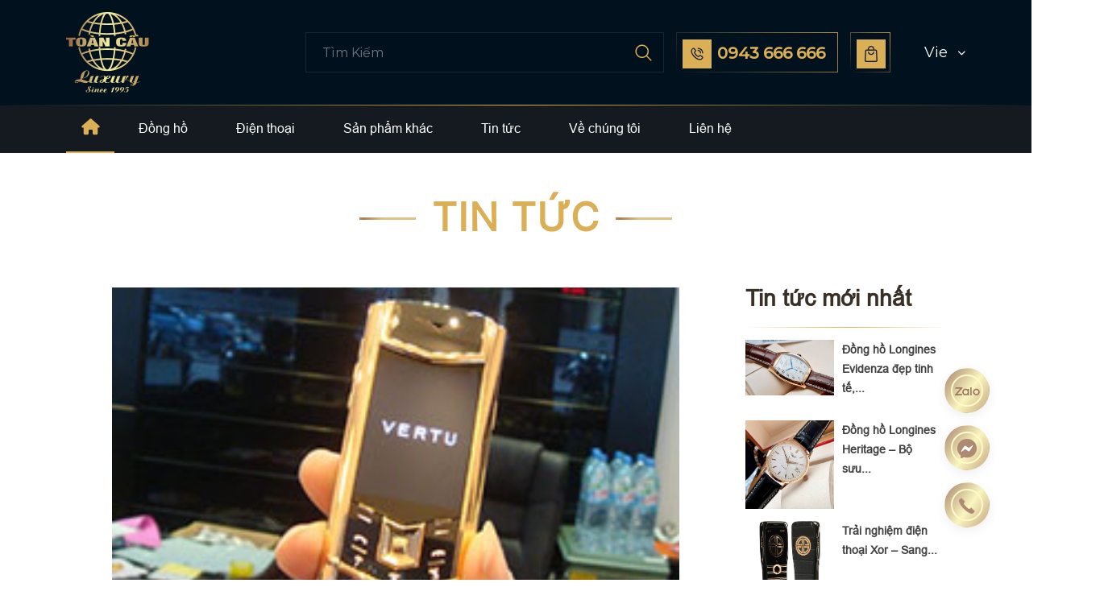

--- FILE ---
content_type: text/html; charset=UTF-8
request_url: http://toancauluxury.vn/blog
body_size: 10702
content:
<!DOCTYPE html>
<html lang="en">

<head>
    <meta charset="utf-8">
    <meta content="width=device-width, initial-scale=1.0" name="viewport">

        <title>Toàn cầu Luxury</title>
        <!-- Favicon -->
    <link href="https://toancauluxury.vn/toancau/img/Vector.ico" rel="icon">

    <!-- Google Web Fonts -->
    <link rel="preconnect" href="https://fonts.googleapis.com">
    <link rel="preconnect" href="https://fonts.gstatic.com" crossorigin>
    <link
        href="https://fonts.googleapis.com/css2?family=Montserrat:wght@400;500&family=Roboto:wght@500;700&display=swap"
        rel="stylesheet">

    <!-- Icon Font Stylesheet -->
    <link href="https://cdnjs.cloudflare.com/ajax/libs/font-awesome/6.4.0/css/all.min.css" rel="stylesheet">
    <link href="https://cdn.jsdelivr.net/npm/bootstrap-icons@1.4.1/font/bootstrap-icons.css" rel="stylesheet">

    <!-- Libraries Stylesheet -->
    <link href="https://toancauluxury.vn/toancau/lib/animate/animate.min.css" rel="stylesheet">
    <link href="https://toancauluxury.vn/toancau/lib/owlcarousel/assets/owl.carousel.min.css" rel="stylesheet">
    <link href="https://toancauluxury.vn/toancau/lib/lightbox/css/lightbox.min.css" rel="stylesheet">

    <!-- Customized Bootstrap Stylesheet -->
    <link href="https://toancauluxury.vn/toancau/css/bootstrap.min.css" rel="stylesheet">
    <link href="https://toancauluxury.vn/libs/jquery.fancybox.min.css" rel="stylesheet">

    <!-- Template Stylesheet -->
    <link href="/css/style.css?id=76b50552e9295898f6b7704211049355" rel="stylesheet">
   
    <link
    rel="stylesheet"
    href="https://cdn.jsdelivr.net/npm/swiper@9/swiper-bundle.min.css"
    />
</head>
  


<body>
    <!-- Spinner Start -->
  <!--   <div id="spinner"
        class="show bg-white position-fixed translate-middle w-100 vh-100 top-50 start-50 d-flex align-items-center justify-content-center">
        <div class="spinner-border text-primary" role="status" style="width: 3rem; height: 3rem;"></div>
    </div> -->
    <!-- Spinner End -->

    <!-- Topbar Start -->
        <div class="container-fluid  text-white top-bar ">
        <div class="container ">
            <div class="d-flex align-items-center container-content">
                <a href="https://toancauluxury.vn" class="logo-toancau">
                    <img src="https://toancauluxury.vn/toancau/img/Vector.png" alt="">
                </a>
                <div class="ms-auto d-flex align-items-center">
                    <div class="search-box search-box-pc d-flex">
                        <nav class="navbar navbar-light">
                            <form class="form-inline form-search has-validation" action="https://toancauluxury.vn/search" method="post" id="formSearch">
                                <input type="hidden" name="_token" value="61mY3vh968ql4TUcmLlk5KDyxsGPfyrCszZT0UT8">                                                                <input class="form-control mr-sm-2 input-search" type="search" name="textSearch" placeholder="Tìm Kiếm" aria-label="Tìm Kiếm" required>
                                <span class="icon-search"><img src="https://toancauluxury.vn/toancau/img/icon/icon-search.png" alt=""></span>
                                <!-- <button class="icon-search-hide" type="submit">Search</button> -->
                            </form>
                        </nav>
                        
                    </div>
                    <div class="phone-box d-flex">
                        <div class="phone-icon">
                            <img src="https://toancauluxury.vn/toancau/img/icon/icon-phone3.png" alt="">
                        </div>
                        <div class="content-phone">0943 666 666</div>
                    </div>
                                        <div class="cart-box">
                        <div class="cart-iton">
                            <a href="https://toancauluxury.vn/cart"><img src="https://toancauluxury.vn/toancau/img/icon/icon-bag.png" alt=""></a>
                                                    </div>
                    </div>
                    <div class="language-box d-flex">
                                                <div class="dropdown">
                          <a class="btn btn-secondary dropdown-toggle" href="#" role="button" id="dropdownLanguage" data-bs-toggle="dropdown" aria-expanded="false">
                                                                <div class="flag-image">
                                    <img src="https://upload.wikimedia.org/wikipedia/commons/thumb/2/21/Flag_of_Vietnam.svg/32px-Flag_of_Vietnam.svg.png" alt="">
                                </div>
                                
                                <span class="content-language">Vie</span>
                                <i class="fa fa-thin fa-chevron-down"></i>
                            </a>

                            <ul class="dropdown-menu box-dropdown dropdownLanguage" aria-labelledby="dropdownMenuLink">
                                <li><a class="dropdown-item" href="" data-value="vn">Vie</a></li>
                                <li><a class="dropdown-item" href="" data-value="en">Eng</a></li>
                            </ul>
                        </div>
                        
                    </div>
                   
                </div>
            </div>

        </div>
    </div>
    <!-- Topbar End -->

    <!-- Navbar Start -->
    <div class="container-fluid  sticky-top menu-bar">
        <div class="container">
            <nav class="navbar navbar-expand-lg  navbar-light p-lg-0">
                <!-- <a href="index.html" class="navbar-brand d-lg-none">
                    <h1 class="fw-bold m-0">GrowMark</h1>
                </a> -->
                <button type="button" class="navbar-toggler me-0" data-bs-toggle="collapse"
                    data-bs-target="#navbarCollapse">
                    <span class="navbar-toggler-icon"></span>
                </button>
                <div class="collapse navbar-collapse" id="navbarCollapse">
                    <div class="navbar-nav">
                        <a href="https://toancauluxury.vn" class="nav-item nav-link active home-menu">
                            <i class="fa fa-solid fa-house"></i>
                        </a>
                                                


                           
                                                <div class="nav-item dropdown">
                            <a href="https://toancauluxury.vn/dong-ho" class="nav-link dropdown-toggle" data-bs-toggle="dropdown">Đồng hồ</a>
                                                        <div class="dropdown-menu rounded-0 m-0 col-lg-12 ">
                                <div class="row">

                                    
                                    <div class="left-block col-lg-6">
                                        <div class="title-brand brand">Thương hiệu</div>
                                        <ul class="list-brand list">
                                                                                            <li><a href="/dong-ho/dong-ho-Richard-Mille">Richard Mille</a></li>
                                                                                            <li><a href="/dong-ho/dong-ho-Patek-Philippe">Patek Philippe</a></li>
                                                                                            <li><a href="/dong-ho/dong-ho-Rolex">Rolex</a></li>
                                                                                            <li><a href="/dong-ho/dong-ho-Audemars-Piguet">Audemars Piguet</a></li>
                                                                                            <li><a href="/dong-ho/dong-ho-Hublot">Hublot</a></li>
                                                                                            <li><a href="/dong-ho/dong-ho-Omega">Omega</a></li>
                                                                                            <li><a href="/dong-ho/dong-ho-Longines">Đồng hồ Longines</a></li>
                                                                                            <li><a href="/dong-ho/dong-ho-Franck Muller">Franck Muller</a></li>
                                                                                            <li><a href="/dong-ho/dong-ho-Cartier">Cartier</a></li>
                                                                                            <li><a href="/dong-ho/dong-ho-Speake-Marin">Speake Marin</a></li>
                                                                                            <li><a href="/dong-ho/Dong-ho-Blancpain">Blancpain</a></li>
                                                                                            <li><a href="/dong-ho/Dong-ho-Corum">Corum</a></li>
                                                                                            <li><a href="/dong-ho/dong-ho-Jaeger-LeCoultre">Jaeger-LeCoultre</a></li>
                                                                                            <li><a href="/dong-ho/dong-ho-A-Lange-Sohne">A. Lange &amp;amp; Sohne</a></li>
                                                                                            <li><a href="/dong-ho/dong-ho-Breguet">Breguet</a></li>
                                                                                            <li><a href="/dong-ho/dong-ho-Vacheron-Constantin">Vacheron Constantin</a></li>
                                                                                            <li><a href="/dong-ho/dong-ho-Chopard">Chopard</a></li>
                                                                                            <li><a href="/dong-ho/dong-ho-Girard-Perregaux">Girard Perregaux</a></li>
                                                                                            <li><a href="/dong-ho/dong-ho-IWC">IWC</a></li>
                                                                                            <li><a href="/dong-ho/dong-ho-Zenith">Zenith</a></li>
                                                                                            <li><a href="/dong-ho/dong-ho-Breitling">Breitling</a></li>
                                                                                            <li><a href="/dong-ho/dong-ho-Glashutte">Glashütte</a></li>
                                                                                            <li><a href="/dong-ho/dong-ho-Frederique-Constant">Frederique Constant</a></li>
                                                                                            <li><a href="/dong-ho/dong-ho-Piaget">Piaget</a></li>
                                                                                        
                                        </ul>
                                    </div>
                                    

                                    <div class="right-block col-lg-6">
                                        <div class="title-brand range-price">Phân khúc giá</div>
                                        <form action="https://toancauluxury.vn/dong-ho" method="post" id="formFilterRangePrice" class="form-filter">
                                            <input type="hidden" name="_token" value="61mY3vh968ql4TUcmLlk5KDyxsGPfyrCszZT0UT8">                                            <input type="hidden" name='rangePrice'>

                                            <ul class="list list-range-price">
                                                                                                    <li><a href="#" class="item-range-price" data-value='1'>&gt; 3 tỷ</a></li>
                                                                                                    <li><a href="#" class="item-range-price" data-value='2'>1 tỷ - 3 tỷ</a></li>
                                                                                                    <li><a href="#" class="item-range-price" data-value='3'>500 triệu - 1 tỷ</a></li>
                                                                                                    <li><a href="#" class="item-range-price" data-value='4'>300 triệu - 500 triệu</a></li>
                                                                                                    <li><a href="#" class="item-range-price" data-value='5'>150 triệu - 300 triệu</a></li>
                                                                                                    <li><a href="#" class="item-range-price" data-value='6'>50 triệu - 150 triệu</a></li>
                                                                                                    <li><a href="#" class="item-range-price" data-value='7'>&lt; 50 triệu</a></li>
                                                                                            </ul>
                                        </form>
                                    </div>
                                                                    </div>
                                
                            </div>
                        </div>

                        

                        
                        


                           
                                                <div class="nav-item dropdown">
                            <a href="https://toancauluxury.vn/dien-thoai" class="nav-link dropdown-toggle" data-bs-toggle="dropdown">Điện thoại</a>
                                                        <div class="dropdown-menu rounded-0 m-0 col-lg-12 ">
                                <div class="row">

                                    
                                    <div class="left-block col-lg-6">
                                        <div class="title-brand brand">Thương hiệu</div>
                                        <ul class="list-brand list">
                                                                                            <li><a href="/dien-thoai/Vertu-phone">Vertu</a></li>
                                                                                            <li><a href="/dien-thoai/Mobiado-test">Mobiado</a></li>
                                                                                            <li><a href="/dien-thoai/XOR">Điện thoại XOR</a></li>
                                                                                            <li><a href="/dien-thoai/dien-thoai-Lamborghini">Lamborghini</a></li>
                                                                                            <li><a href="/dien-thoai/Tag-Heuer">Tag Heuer</a></li>
                                                                                            <li><a href="/dien-thoai/dien-thoai-Solarin">Solarin</a></li>
                                                                                            <li><a href="/dien-thoai/dien-thoai-GoldVish">GoldVish</a></li>
                                                                                            <li><a href="/dien-thoai/dien-thoai-BellPerre">BellPerre</a></li>
                                                                                        
                                        </ul>
                                    </div>
                                    

                                    <div class="right-block col-lg-6">
                                        <div class="title-brand range-price">Phân khúc giá</div>
                                        <form action="https://toancauluxury.vn/dien-thoai" method="post" id="formFilterRangePrice" class="form-filter">
                                            <input type="hidden" name="_token" value="61mY3vh968ql4TUcmLlk5KDyxsGPfyrCszZT0UT8">                                            <input type="hidden" name='rangePrice'>

                                            <ul class="list list-range-price">
                                                                                                    <li><a href="#" class="item-range-price" data-value='1'>&gt; 1 tỷ</a></li>
                                                                                                    <li><a href="#" class="item-range-price" data-value='2'>700 triệu - 1 tỷ</a></li>
                                                                                                    <li><a href="#" class="item-range-price" data-value='3'>450 triệu - 700 triệu</a></li>
                                                                                                    <li><a href="#" class="item-range-price" data-value='4'>200 triệu - 450 triệu</a></li>
                                                                                                    <li><a href="#" class="item-range-price" data-value='5'>100 triệu - 200 triệu</a></li>
                                                                                                    <li><a href="#" class="item-range-price" data-value='6'>50 triệu - 100 triệu</a></li>
                                                                                                    <li><a href="#" class="item-range-price" data-value='7'>&lt; 50 triệu</a></li>
                                                                                            </ul>
                                        </form>
                                    </div>
                                                                    </div>
                                
                            </div>
                        </div>

                        

                        
                        


                           
                                                <div class="nav-item dropdown">
                            <a href="https://toancauluxury.vn/san-pham-khac" class="nav-link dropdown-toggle" data-bs-toggle="dropdown">Sản phẩm khác</a>
                                                        <div class="dropdown-menu rounded-0 m-0 col-lg-12 only-left">
                                <div class="row">

                                    
                                    <div class="left-block col-lg-12">
                                        <div class="title-brand brand">Thương hiệu</div>
                                        <ul class="list-brand list">
                                                                                            <li><a href="/san-pham-khac/dong-ho-de-ban">Đồng hồ để bàn</a></li>
                                                                                            <li><a href="/san-pham-khac/dong-ho-qua-su-dung">Đồng hồ qua sử dụng</a></li>
                                                                                            <li><a href="/san-pham-khac/kinh-thoi-trang">Kính thời trang</a></li>
                                                                                            <li><a href="/san-pham-khac/Hộp-bảo-quản-đồng-hồ">Hộp bảo quản đồng hồ </a></li>
                                                                                        
                                        </ul>
                                    </div>
                                                                    </div>
                                
                            </div>
                        </div>

                        

                        
                        


                                                                            <a href='https://toancauluxury.vn/blog' class="nav-item nav-link">Tin tức</a>
                        

                        
                        


                                                                            <a href='https://toancauluxury.vn/gioi-thieu' class="nav-item nav-link">Về chúng tôi</a>
                        

                        
                        


                                                                            <a href='https://toancauluxury.vn/contact' class="nav-item nav-link">Liên hệ</a>
                        

                        
                                                


                    </div>
                </div>
                <div class="search-box search-box-mobile d-flex">
                    <nav class="navbar navbar-light">
                        <form class="form-inline form-search " action="https://toancauluxury.vn/search" method="post" id="formSearch">
                                <input type="hidden" name="_token" value="61mY3vh968ql4TUcmLlk5KDyxsGPfyrCszZT0UT8">                            <input class="form-control mr-sm-2 input-search" type="search" name="textSearch" placeholder="Tìm Kiếm" aria-label="Tìm Kiếm">
                            <span class="icon-search"><img src="https://toancauluxury.vn/toancau/img/icon/icon-search.png" alt=""></span>
                            <div class="icon-search-hide"><div class="box-seach"><i class="fa fa-search"></i></div></div>
                            <!-- <button class="icon-search-hide" type="submit">Search</button> -->
                        </form>
                    </nav>

            </div>
            </nav>

        </div>
    </div>
    <!-- Navbar End -->


     
<div class="container">
    <!-- News Start -->
    <div class="container-fluid py-5 section-news news-page">
        <div class="container">
            <div class="header-section title-feature-products col-lg-12">
                <!-- <div class="line-title line-title-left col-lg-5"></div> -->
                <div class="content-title"><span class="line-title line-title-left"></span>tin tức<span class="line-title line-title-right"></span></div>
                <!-- <div class="line-title line-title-right col-lg-5"></div> -->
            </div>
                        <div class="row">
                <div class="col-lg-9">
                    <div class="col-lg-12 header-block" >
                     <div class="col-lg-12 left-block" >
                                                <div class="block-news">
                            <a href="https://toancauluxury.vn/blog/Dap-hop-Vertu-Signature-S-Rose-Gold.html">
                                <div class="img-news" style="background-image:url('/storage/image/data/Dap hop san pham/1/Vertu-Signature-S-Rose-Gold-22.jpg');">
                                </div>
                            </a>
                            <div class="info-news">
                                <div class="title-news">
                                    <a href="https://toancauluxury.vn/blog/Dap-hop-Vertu-Signature-S-Rose-Gold.html">Đập hộp Vertu Signature S Rose Gold</a>
                                </div>

                                <div class="created-time"><i class="fa fa-calendar-days"></i>04/09/2014, 20:01</div>
                                <div class="content-news">
                                   Vertu Signature là một trong những dòng sản phẩm được giới doanh nhân Việt Nam đặc biệt yêu thích. Bắt nguồn cảm hứng từ những tiêu chuẩn chính xác của...                                </div>
                            </div>
                        </div>
                    </div>
                    <!-- <div class="col-lg-6 right-block">
                                                <div class="block-news col-lg-12">
                            <div class="row">
                                <div class="img-news col-lg-6">
                                    <img src="/storage/image/data/Dap hop san pham/Vertu-Signature-S-Yellow-Gold-1.jpg" alt="">
                                </div>
                                <div class="info-news col-lg-6">
                                    <div class="title-news">
                                        <a href="/blog/Hinh-anh-dap-hop-Vertu-Signature-S-Yellow-Gold.html">Hình ảnh đập hộp Vertu Signature S...</a>
                                    </div>
                                    <div class="created-time"><i class="fa fa-calendar-days"></i>04/09/2014, 02:14</div>
                                    <div class="content-news">
                                        Vertu Signature S Yellow Gold là một trong những dòng sản phẩm được giới doanh nhân Việt Nam đặc biệt yêu thích. Bắt...                                    </div>
                                </div>

                            </div>

                        </div>
                                                <div class="block-news col-lg-12">
                            <div class="row">
                                <div class="img-news col-lg-6">
                                    <img src="/storage/image/data/Dap hop san pham/6/Mobiado Classic 712 GCB White/Mobiado-Classic-712-GCB-White-255x163.jpg" alt="">
                                </div>
                                <div class="info-news col-lg-6">
                                    <div class="title-news">
                                        <a href="/blog/p-hp-mobiado-classic-712-gcb-white-mi-ti-vit-nam.html">Đập hộp Mobiado Classic 712 GCB White...</a>
                                    </div>
                                    <div class="created-time"><i class="fa fa-calendar-days"></i>14/10/2014, 09:47</div>
                                    <div class="content-news">
                                        Đập hộp Mobiado Classic 712 GCB White duy nhất tại Việt Nam
                                    </div>
                                </div>

                            </div>

                        </div>
                                                <div class="block-news col-lg-12">
                            <div class="row">
                                <div class="img-news col-lg-6">
                                    <img src="/storage/image/data/Dap hop san pham/2/Mobiado-Classic-712-GCB-VN-Yellow-27.jpg" alt="">
                                </div>
                                <div class="info-news col-lg-6">
                                    <div class="title-news">
                                        <a href="/blog/Dap-hop-Mobiado-Classic-712-GCB-VN-Yellow.html">Đập hộp Mobiado Classic 712 GCB VN...</a>
                                    </div>
                                    <div class="created-time"><i class="fa fa-calendar-days"></i>07/09/2014, 00:41</div>
                                    <div class="content-news">
                                        Mobiado Classic 712 GCB VN Yellow (Phiên bản cho Việt Nam) là sản phẩm mà hãng Mobiado sản xuất riêng cho Việt Nam với 100...                                    </div>
                                </div>

                            </div>

                        </div>
                                                <div class="block-news col-lg-12">
                            <div class="row">
                                <div class="img-news col-lg-6">
                                    <img src="https://toancauluxury.vn/toancau/img/news/news3.png" alt="">
                                </div>
                                <div class="info-news col-lg-6">
                                    <div class="title-news">
                                        <a href="#">Hibiki Harmony ủ hoàn thiện trong thùng gỗ Sakura</a>
                                    </div>
                                    <div class="created-time"><i class="fa fa-calendar-days"></i>29/06/2023, 08:14</div>
                                    <div class="content-news">
                                        House of Suntory sẽ cho phát hành phiên bản giới hạn của rượu whisky Nhật Bản Hibiki Harmony được...
                                    </div>
                                </div>

                            </div>

                        </div>
                        <div class="block-news col-lg-12">
                            <div class="row">
                                <div class="img-news col-lg-6">
                                    <img src="https://toancauluxury.vn/toancau/img/news/news4.png" alt="">
                                </div>
                                <div class="info-news col-lg-6">
                                    <div class="title-news">
                                        <a href="#">Những điều cần biết về Worm Tubs trong việc làm rượu whisky </a>
                                    </div>
                                    <div class="created-time"><i class="fa fa-calendar-days"></i>29/06/2023, 08:14</div>
                                    <div class="content-news">
                                        Worm Tubs là hệ thống thiết bị lớn, đắt giá và thực sự khó bảo trì và thiết đặt, nhưng đối với những ai...
                                    </div>
                                </div>

                            </div>

                        </div>

                    </div> -->

                </div>
                                <div class="item-news-block col-lg-12">
                    <div class="block-news">
                        <div class="row">
                            <a href="https://toancauluxury.vn/blog/Hinh-anh-dap-hop-Vertu-Signature-S-Yellow-Gold.html" class="col-lg-3">
                                <div class="img-news ">
                                    <img src="/storage/image/data/Dap hop san pham/Vertu-Signature-S-Yellow-Gold-1.jpg" alt="">
                                </div>
                            </a>    
                            <div class="info-news col-lg-9">
                                <div class="title-news">
                                    <a href="https://toancauluxury.vn/blog/Hinh-anh-dap-hop-Vertu-Signature-S-Yellow-Gold.html">Hình ảnh đập hộp Vertu Signature S Yellow Gold</a>
                                </div>
                                <div class="created-time"><i class="fa fa-calendar-days"></i>04/09/2014, 02:14</div>
                                <div class="content-news">
                                    Vertu Signature S Yellow Gold là một trong những dòng sản phẩm được giới doanh nhân Việt Nam đặc biệt yêu thích. Bắt nguồn cảm hứng từ những tiêu chuẩn chính xác của đồng hồ Grand Complication, Signature là một tác phẩm của tay nghề thủ...
                                </div>
                            </div>

                        </div>

                    </div>
                </div>
                                <div class="item-news-block col-lg-12">
                    <div class="block-news">
                        <div class="row">
                            <a href="https://toancauluxury.vn/blog/p-hp-mobiado-classic-712-gcb-white-mi-ti-vit-nam.html" class="col-lg-3">
                                <div class="img-news ">
                                    <img src="/storage/image/data/Dap hop san pham/6/Mobiado Classic 712 GCB White/Mobiado-Classic-712-GCB-White-255x163.jpg" alt="">
                                </div>
                            </a>    
                            <div class="info-news col-lg-9">
                                <div class="title-news">
                                    <a href="https://toancauluxury.vn/blog/p-hp-mobiado-classic-712-gcb-white-mi-ti-vit-nam.html">Đập hộp Mobiado Classic 712 GCB White duy nhất tại Việt Nam </a>
                                </div>
                                <div class="created-time"><i class="fa fa-calendar-days"></i>14/10/2014, 09:47</div>
                                <div class="content-news">
                                    Đập hộp Mobiado Classic 712 GCB White duy nhất tại Việt Nam

                                </div>
                            </div>

                        </div>

                    </div>
                </div>
                                <div class="item-news-block col-lg-12">
                    <div class="block-news">
                        <div class="row">
                            <a href="https://toancauluxury.vn/blog/Dap-hop-Mobiado-Classic-712-GCB-VN-Yellow.html" class="col-lg-3">
                                <div class="img-news ">
                                    <img src="/storage/image/data/Dap hop san pham/2/Mobiado-Classic-712-GCB-VN-Yellow-27.jpg" alt="">
                                </div>
                            </a>    
                            <div class="info-news col-lg-9">
                                <div class="title-news">
                                    <a href="https://toancauluxury.vn/blog/Dap-hop-Mobiado-Classic-712-GCB-VN-Yellow.html">Đập hộp Mobiado Classic 712 GCB VN Yellow (Phiên bản cho Việt Nam)</a>
                                </div>
                                <div class="created-time"><i class="fa fa-calendar-days"></i>07/09/2014, 00:41</div>
                                <div class="content-news">
                                    Mobiado Classic 712 GCB VN Yellow (Phiên bản cho Việt Nam) là sản phẩm mà hãng Mobiado sản xuất riêng cho Việt Nam với 100 chiếc duy nhất. Mobiado Classic 712 GCB VN Yellow sử dụng main Nokia 6700 với hệ điều hành Symbian S40 tích hợp GPS và công hệ 3G...
                                </div>
                            </div>

                        </div>

                    </div>
                </div>
                                <div class="item-news-block col-lg-12">
                    <div class="block-news">
                        <div class="row">
                            <a href="https://toancauluxury.vn/blog/Hinh-anh-dap-hop-iphone-4-gold-edtion-tai-toan-cau-mobile.html" class="col-lg-3">
                                <div class="img-news ">
                                    <img src="/storage/image/data/Dap hop san pham/iPhone4-Gold-Edition-4.jpg" alt="">
                                </div>
                            </a>    
                            <div class="info-news col-lg-9">
                                <div class="title-news">
                                    <a href="https://toancauluxury.vn/blog/Hinh-anh-dap-hop-iphone-4-gold-edtion-tai-toan-cau-mobile.html"> Hình ảnh đập hộp iPhone 4 Gold Edition</a>
                                </div>
                                <div class="created-time"><i class="fa fa-calendar-days"></i>04/09/2014, 02:11</div>
                                <div class="content-news">
                                    iPhone 4 Gold Edition là sự kết hợp của thép không rỉ được mạ vàng 24k và kính trong một thiết kế nguyên khối (unibody) triết lý thiết kế hiện đại của Apple từng dùng trên các dòng máy tính xách tay và mới đây nhất là chiếc iPad. Với...
                                </div>
                            </div>

                        </div>

                    </div>
                </div>
                                <div class="item-news-block col-lg-12">
                    <div class="block-news">
                        <div class="row">
                            <a href="https://toancauluxury.vn/blog/H%C3%ACnh-anh-dap-hop-TAG-Heuer-316L-Black-Calfskin-Leather.html" class="col-lg-3">
                                <div class="img-news ">
                                    <img src="/storage/image/data/Dap hop san pham/TAG-Heuer-316L-Black-Calfskin-Leather-16.jpg" alt="">
                                </div>
                            </a>    
                            <div class="info-news col-lg-9">
                                <div class="title-news">
                                    <a href="https://toancauluxury.vn/blog/H%C3%ACnh-anh-dap-hop-TAG-Heuer-316L-Black-Calfskin-Leather.html">Đập hộp TAG Heuer 316L Black Calfskin Leather</a>
                                </div>
                                <div class="created-time"><i class="fa fa-calendar-days"></i>04/09/2014, 02:16</div>
                                <div class="content-news">
                                    TAG Heuer 316L Black Calfskin Leather là một kiệt tác thời trang sang trọng được kết hợp hoàn hảo với đồng hồ Tag Heuer. Mặt sau được bọc da dê màu đen. Sản phẩm được lắp ráp từ 430 linh kiện, xây dựng từ watch-316L làm bằng thép...
                                </div>
                            </div>

                        </div>

                    </div>
                </div>
                                <div class="item-news-block col-lg-12">
                    <div class="block-news">
                        <div class="row">
                            <a href="https://toancauluxury.vn/blog/p-hp-patek-philippe-complications-annual-calendar-rose-gold-5205r-001.html" class="col-lg-3">
                                <div class="img-news ">
                                    <img src="/storage/image/data/Dap hop dong ho/Patek/Patek Philippe Complications Annual Calendar, Rose Gold 5205R-001/Dap-hop-Patek-Philippe-Complications-Annual-Calendar,-Rose-Gold-5205R-001.jpg" alt="">
                                </div>
                            </a>    
                            <div class="info-news col-lg-9">
                                <div class="title-news">
                                    <a href="https://toancauluxury.vn/blog/p-hp-patek-philippe-complications-annual-calendar-rose-gold-5205r-001.html">Đập hộp Patek Philippe Complications Annual Calendar, Rose Gold 5205R-001</a>
                                </div>
                                <div class="created-time"><i class="fa fa-calendar-days"></i>27/12/2014, 19:00</div>
                                <div class="content-news">
                                    Đập hộp Patek Philippe Complications Annual Calendar, Rose Gold 5205R-001

                                </div>
                            </div>

                        </div>

                    </div>
                </div>
                                <div class="item-news-block col-lg-12">
                    <div class="block-news">
                        <div class="row">
                            <a href="https://toancauluxury.vn/blog/p-hp-vertu-signature-s-ultimate-black.html" class="col-lg-3">
                                <div class="img-news ">
                                    <img src="/storage/image/data/Dien Thoai/Vertu/Signature /Vertu Signature S Ultimate Black/dap hop/Vertu-Signature-S-Ultimate-Black-255x163.jpg" alt="">
                                </div>
                            </a>    
                            <div class="info-news col-lg-9">
                                <div class="title-news">
                                    <a href="https://toancauluxury.vn/blog/p-hp-vertu-signature-s-ultimate-black.html">Đập hộp Vertu Signature S Ultimate Black</a>
                                </div>
                                <div class="created-time"><i class="fa fa-calendar-days"></i>15/03/2015, 21:01</div>
                                <div class="content-news">
                                    Vertu Signature S Ultimate Black là một trong những dòng sản phẩm được giới doanh nhân Việt Nam đặc biệt yêu thích. Bắt nguồn cảm hứng từ những tiêu chuẩn chính xác của đồng hồ Grand Complication, Signature là một tác phẩm của tay nghề...
                                </div>
                            </div>

                        </div>

                    </div>
                </div>
                                <div class="item-news-block col-lg-12">
                    <div class="block-news">
                        <div class="row">
                            <a href="https://toancauluxury.vn/blog/Dap-hop-vertu-constellation-gemstone-rubies-rose-limitied-editions.html" class="col-lg-3">
                                <div class="img-news ">
                                    <img src="/storage/image/data/Dap hop san pham/Vertu Constellation Gemstone Rubies Rose Limitied Editions/Dap-hop-Vertu-Constellation-Gemstone-Rubies-Rose-Limitied-Editions-255x163.jpg" alt="">
                                </div>
                            </a>    
                            <div class="info-news col-lg-9">
                                <div class="title-news">
                                    <a href="https://toancauluxury.vn/blog/Dap-hop-vertu-constellation-gemstone-rubies-rose-limitied-editions.html">Đập hộp Vertu Constellation Gemstone Rubies Rose Limitied Editions</a>
                                </div>
                                <div class="created-time"><i class="fa fa-calendar-days"></i>14/09/2014, 18:55</div>
                                <div class="content-news">
                                    Đập hộp Vertu Constellation Gemstone Rubies Rose Limitied Editions

                                </div>
                            </div>

                        </div>

                    </div>
                </div>
                                <div class="item-news-block col-lg-12">
                    <div class="block-news">
                        <div class="row">
                            <a href="https://toancauluxury.vn/blog/p-hp-hublot-classic-fusion-king-gold-542ox1180lr.html" class="col-lg-3">
                                <div class="img-news ">
                                    <img src="/storage/image/data/Dong ho/Hublot/Hublot Classic Fusion King Gold 542.OX.1180.LR/Hublot-Classic-Fusion-King-Gold-542OX1180LR-255x163.jpg" alt="">
                                </div>
                            </a>    
                            <div class="info-news col-lg-9">
                                <div class="title-news">
                                    <a href="https://toancauluxury.vn/blog/p-hp-hublot-classic-fusion-king-gold-542ox1180lr.html">Đập hộp Hublot Classic Fusion King Gold 542.OX.1180.LR</a>
                                </div>
                                <div class="created-time"><i class="fa fa-calendar-days"></i>05/11/2015, 09:16</div>
                                <div class="content-news">
                                    Hublot Classic Fusion King Gold 542.OX.1180.LR nằm trong bộ sưu tập Big Bang của hãng sản xuất đồng hồ nổi tiếng Hublot. Đây là sản phẩm dành cho nam giới với kích thước 42mm. Thân đồng hồ được làm bằng vàng 18k loại King Gold. Vòng Bezel...
                                </div>
                            </div>

                        </div>

                    </div>
                </div>
                                <div class="item-news-block col-lg-12">
                    <div class="block-news">
                        <div class="row">
                            <a href="https://toancauluxury.vn/blog/p-hp-blancpain-villeret-moonphase-and-complete-calendar-6654-3642-55b.html" class="col-lg-3">
                                <div class="img-news ">
                                    <img src="/storage/image/data/Dap hop dong ho/Blancpain/Blancpain Villeret Moonphase and Complete Calendar 6654-3642-55B/Dap-hop-Blancpain-Villeret-Moonphase-and-Complete-Calendar-6654-3642-55B.jpg" alt="">
                                </div>
                            </a>    
                            <div class="info-news col-lg-9">
                                <div class="title-news">
                                    <a href="https://toancauluxury.vn/blog/p-hp-blancpain-villeret-moonphase-and-complete-calendar-6654-3642-55b.html">Đập hộp Blancpain Villeret Moonphase and Complete Calendar 6654-3642-55B</a>
                                </div>
                                <div class="created-time"><i class="fa fa-calendar-days"></i>27/12/2014, 19:11</div>
                                <div class="content-news">
                                    Đập hộp Blancpain Villeret Moonphase and Complete Calendar 6654-3642-55B

                                </div>
                            </div>

                        </div>

                    </div>
                </div>
                                <div class="item-news-block col-lg-12">
                    <div class="block-news">
                        <div class="row">
                            <a href="https://toancauluxury.vn/blog/Dap-hop-Vertu-Signature-S-Clous-de-Paris-Stainless-Steel.html" class="col-lg-3">
                                <div class="img-news ">
                                    <img src="/storage/image/data/Dap hop san pham/3/Vertu-Signature-S-Clous-de-Paris-Stainless-Steel-21.jpg" alt="">
                                </div>
                            </a>    
                            <div class="info-news col-lg-9">
                                <div class="title-news">
                                    <a href="https://toancauluxury.vn/blog/Dap-hop-Vertu-Signature-S-Clous-de-Paris-Stainless-Steel.html">Đập hộp Vertu Signature S Clous de Paris Stainless Steel </a>
                                </div>
                                <div class="created-time"><i class="fa fa-calendar-days"></i>08/09/2014, 00:02</div>
                                <div class="content-news">
                                    Bộ sưu tập Vertu Signature được coi là kinh điển bất hủ của nhà sản xuất Vertu nổi tiếng. Mỗi năm, các nhà thiết kế đang cố gắng để làm một cái gì đó hoàn toàn mới cho bộ sưu tập, bằng cách sử dụng một mô hình trang trí công...
                                </div>
                            </div>

                        </div>

                    </div>
                </div>
                                <div class="item-news-block col-lg-12">
                    <div class="block-news">
                        <div class="row">
                            <a href="https://toancauluxury.vn/blog/Dap-hop-Porsche-Design-P9522-Gold-Edition.html" class="col-lg-3">
                                <div class="img-news ">
                                    <img src="/storage/image/data/Dap hop san pham/1/Porsche-Design-P9522-Gold-Edition-1.jpg" alt="">
                                </div>
                            </a>    
                            <div class="info-news col-lg-9">
                                <div class="title-news">
                                    <a href="https://toancauluxury.vn/blog/Dap-hop-Porsche-Design-P9522-Gold-Edition.html">Đập hộp Porsche Design P9522 Gold Edition</a>
                                </div>
                                <div class="created-time"><i class="fa fa-calendar-days"></i>04/09/2014, 19:03</div>
                                <div class="content-news">
                                    Porsche Design thêm một lần nữa đã cho thấy những kỹ năng của nó trong kỹ thuật cách tân và thiết kế : ở“ Giải thiết kế“ lần 59- giải được thành lập từ năm 1950 cho đến nay vẫn được xem là giải lâu đời và cũng được đánh...
                                </div>
                            </div>

                        </div>

                    </div>
                </div>
                                <div class="item-news-block col-lg-12">
                    <div class="block-news">
                        <div class="row">
                            <a href="https://toancauluxury.vn/blog/Hinh-anh-dap-hop-Vertu-Constellation-Quest-Polished-Yellow.html" class="col-lg-3">
                                <div class="img-news ">
                                    <img src="/storage/image/data/Dap hop san pham/Vertu-Constellation-Quest-Polished-Yellow-10.jpg" alt="">
                                </div>
                            </a>    
                            <div class="info-news col-lg-9">
                                <div class="title-news">
                                    <a href="https://toancauluxury.vn/blog/Hinh-anh-dap-hop-Vertu-Constellation-Quest-Polished-Yellow.html">Đập hộp Vertu Constellation Quest Polished Yellow Gold</a>
                                </div>
                                <div class="created-time"><i class="fa fa-calendar-days"></i>04/09/2014, 02:26</div>
                                <div class="content-news">
                                    Thương hiệu Vertu với nhiều mẫu điện thoại di động siêu sang vừa có thêm thành viên mới, Vertu Constellation Quest với bàn phím Qwerty đầy đủ. Mẫu smartphone mới từ Vertu chạy hệ điều hành Symbina, hỗ trợ mạng tốc độ cao HSDPA và kết...
                                </div>
                            </div>

                        </div>

                    </div>
                </div>
                                <div class="item-news-block col-lg-12">
                    <div class="block-news">
                        <div class="row">
                            <a href="https://toancauluxury.vn/blog/Dap-hop-Gresso-Azimuth-A1-Titanium-Logo-Titanium-Case.html" class="col-lg-3">
                                <div class="img-news ">
                                    <img src="/storage/image/data/Dap hop san pham/5/Gresso-Azimuth-A1-Titanium-Logo-Titanium-Case-6.jpg" alt="">
                                </div>
                            </a>    
                            <div class="info-news col-lg-9">
                                <div class="title-news">
                                    <a href="https://toancauluxury.vn/blog/Dap-hop-Gresso-Azimuth-A1-Titanium-Logo-Titanium-Case.html">Đập hộp Gresso Azimuth A1 Titanium Logo, Titanium Case</a>
                                </div>
                                <div class="created-time"><i class="fa fa-calendar-days"></i>08/09/2014, 02:27</div>
                                <div class="content-news">
                                    Azimuth gây ấn tượng bởi thiết kế hoàn toàn bằng thủ công khiến máy toát lên vẻ sang trọng và quý phái. Đúng như tên gọi của nó, Gresso đã tỉ mỉ trong từng công đoạn sản xuất ra chiếc điện thoại này nhằm hướng đến chất...
                                </div>
                            </div>

                        </div>

                    </div>
                </div>
                                <div class="item-news-block col-lg-12">
                    <div class="block-news">
                        <div class="row">
                            <a href="https://toancauluxury.vn/blog/Dap-hop-BlackBerry-Q10-White--Gold-24k.html" class="col-lg-3">
                                <div class="img-news ">
                                    <img src="/storage/image/data/Dap hop san pham/4/BlackBerry-Q10-White--Gold-24k-18.jpg" alt="">
                                </div>
                            </a>    
                            <div class="info-news col-lg-9">
                                <div class="title-news">
                                    <a href="https://toancauluxury.vn/blog/Dap-hop-BlackBerry-Q10-White--Gold-24k.html">Đập hộp BlackBerry Q10 White Full Gold 24k</a>
                                </div>
                                <div class="created-time"><i class="fa fa-calendar-days"></i>08/09/2014, 01:45</div>
                                <div class="content-news">
                                    Là mẫu smartphone thứ 2 sau BB Z10 sử dụng hệ điều hành mới - BlackBerry 10, BB Q10 được xem như một sự cải tiến vượt bậc từ BB 9900. Nắm bắt được yếu tố đó, chúng tôi bắt tay vào việc đặt mua những chiếc Q10 đầu tiên từ nhà...
                                </div>
                            </div>

                        </div>

                    </div>
                </div>
                                <div class="item-news-block col-lg-12">
                    <div class="block-news">
                        <div class="row">
                            <a href="https://toancauluxury.vn/blog/p-hp-vertu-signature-for-bentley-ti-ton-cu-luxury.html" class="col-lg-3">
                                <div class="img-news ">
                                    <img src="/storage/image/data/Dien Thoai/Vertu/Signature /Vertu Signature for Bentley/Vertu-Signature-For-Bentley-255x163.jpg" alt="">
                                </div>
                            </a>    
                            <div class="info-news col-lg-9">
                                <div class="title-news">
                                    <a href="https://toancauluxury.vn/blog/p-hp-vertu-signature-for-bentley-ti-ton-cu-luxury.html">Đập hộp Vertu Signature for Bentley tại Toàn Cầu Luxury </a>
                                </div>
                                <div class="created-time"><i class="fa fa-calendar-days"></i>06/10/2015, 20:52</div>
                                <div class="content-news">
                                    Có thể nói trong các dòng điện thoại của Vertu thì dòng sản phẩm Signature luôn là dòng sản phẩm cao cấp nhất, là đứa con mà họ đã nuôi nấng từ những ngày đầu thành lập. Kể từ khi được thay đổi cứng cáp, mạnh mẽ hơn với...
                                </div>
                            </div>

                        </div>

                    </div>
                </div>
                                <div class="item-news-block col-lg-12">
                    <div class="block-news">
                        <div class="row">
                            <a href="https://toancauluxury.vn/blog/mua-mobiado-grand-7-7-plus-tang-iphone-x.html" class="col-lg-3">
                                <div class="img-news ">
                                    <img src="/storage/image/data/Dien Thoai/Mobiado/Mobiado Grand 7/255x163.jpg" alt="">
                                </div>
                            </a>    
                            <div class="info-news col-lg-9">
                                <div class="title-news">
                                    <a href="https://toancauluxury.vn/blog/mua-mobiado-grand-7-7-plus-tang-iphone-x.html">Mua Mobiado Grand 7, 7 Plus tặng iPhone X</a>
                                </div>
                                <div class="created-time"><i class="fa fa-calendar-days"></i>17/06/2018, 20:12</div>
                                <div class="content-news">
                                    Khởi động mùa World Cup 2018 cùng Toàn Cầu Luxury. Mua Mobiado Grand 7, 7 Plus tặng iPhone X 64/256GB
Chương trình khuyến mãi đặc biệt chỉ diễn ra trong mùa World Cup 2018 từ 14/6 đến 15/7 dành riêng cho khách hàng của Toàn Cầu Luxury khi mua sản phẩm...
                                </div>
                            </div>

                        </div>

                    </div>
                </div>
                                <div class="item-news-block col-lg-12">
                    <div class="block-news">
                        <div class="row">
                            <a href="https://toancauluxury.vn/blog/p-hp-franck-muller-master-square-rose-gold-with-diamond-6002-m-b-qz-col-drm-r-d-1r.html" class="col-lg-3">
                                <div class="img-news ">
                                    <img src="/storage/image/data/Dap hop dong ho/Franck Muller/Franck Muller Master Square Rose Gold with Diamond 6002 M B QZ COL DRM R D 1R/Dap-hop-Franck-Muller-Master-Square-Rose-Gold-with-Diamond-6002-M-B-QZ-COL-DRM-R-D-1R.jpg" alt="">
                                </div>
                            </a>    
                            <div class="info-news col-lg-9">
                                <div class="title-news">
                                    <a href="https://toancauluxury.vn/blog/p-hp-franck-muller-master-square-rose-gold-with-diamond-6002-m-b-qz-col-drm-r-d-1r.html">Đập hộp Franck Muller Master Square Rose Gold with Diamond 6002 M B QZ COL DRM R D 1R</a>
                                </div>
                                <div class="created-time"><i class="fa fa-calendar-days"></i>27/12/2014, 11:09</div>
                                <div class="content-news">
                                    Đập hộp Franck Muller Master Square Rose Gold with Diamond 6002 M B QZ COL DRM R D 1R

                                </div>
                            </div>

                        </div>

                    </div>
                </div>
                                <div class="item-news-block col-lg-12">
                    <div class="block-news">
                        <div class="row">
                            <a href="https://toancauluxury.vn/blog/Dap-hop-vertu-signature-s-yellow-gold-full-pave-baguette-diamonds-him-c-ti-vit-nam.html" class="col-lg-3">
                                <div class="img-news ">
                                    <img src="/storage/image/data/Dap hop san pham/6/Vertu Signature S Yellow Gold Full Pave Baguette Diamonds/Vertu-Signature-S-Yellow-Gold-Full-Pave-Baguette-Diamonds-255x163.jpg" alt="">
                                </div>
                            </a>    
                            <div class="info-news col-lg-9">
                                <div class="title-news">
                                    <a href="https://toancauluxury.vn/blog/Dap-hop-vertu-signature-s-yellow-gold-full-pave-baguette-diamonds-him-c-ti-vit-nam.html">Đập hộp Vertu Signature S Yellow Gold Full Pave Baguette Diamonds hiếm có tại VIệt Nam </a>
                                </div>
                                <div class="created-time"><i class="fa fa-calendar-days"></i>14/10/2014, 09:54</div>
                                <div class="content-news">
                                    Đập hộp Vertu Signature S Yellow Gold Full Pave Baguette Diamonds hiếm có tại VIệt Nam

                                </div>
                            </div>

                        </div>

                    </div>
                </div>
                                 <div class="footer-section col-lg-12 pagination-block">
                <div class="list-btn">
                    <span class="line-title line-title-left "></span>
                                                                                                    <a href="https://toancauluxury.vn/blog?page=1" class="link-page active ">
                    
                    1</a>
                                                                                <a href="https://toancauluxury.vn/blog?page=2" class="link-page ">
                    
                    2</a>
                                                                                <a href="https://toancauluxury.vn/blog?page=3" class="link-page ">
                    
                    3</a>
                                                                                <a href="https://toancauluxury.vn/blog?page=4" class="link-page ">
                    
                    4</a>
                                                                                <a href="https://toancauluxury.vn/blog?page=5" class="link-page ">
                    
                    5</a>
                                                                                <a href="https://toancauluxury.vn/blog?page=6" class="link-page ">
                    
                    6</a>
                                                                                <a href="https://toancauluxury.vn/blog?page=7" class="link-page ">
                    
                    7</a>
                                                                                <a href="https://toancauluxury.vn/blog?page=8" class="link-page ">
                    
                    8</a>
                                                                                <a href="https://toancauluxury.vn/blog?page=9" class="link-page ">
                    
                    9</a>
                                                                                <a href="https://toancauluxury.vn/blog?page=10" class="link-page ">
                    
                    10</a>
                                                                                                                        <a href="https://toancauluxury.vn/blog?page=16" class="link-page ">
                    
                    16</a>
                                                                                <a href="https://toancauluxury.vn/blog?page=17" class="link-page ">
                    
                    17</a>
                                                                                <a href="https://toancauluxury.vn/blog?page=2" class="link-page ">
                    
                    pagination.next</a>
                                                            <span class="line-title line-title-right "></span>
                </div>
            </div>
            </div>
            <div class="col-lg-3 section-product">
                <div class="news-block">
                        <div class="news-heading">
                            Tin tức mới nhất
                        </div>
                        <div class="list-news">
                                                        <div class="news-item">
                                <div class="image-news"><a href="https://toancauluxury.vn/blog/dong-ho-longines-evidenza-dep-tinh-te-chat-luong-ben-bi"><img src="/storage/15.12.2025/dong-ho-longines-evidenza.png" alt=""></a></div>
                                <div class="content-news"><a href="/blog/dong-ho-longines-evidenza-dep-tinh-te-chat-luong-ben-bi">Đồng hồ Longines Evidenza đẹp tinh tế,...</a></div>
                            </div>
                                                        <div class="news-item">
                                <div class="image-news"><a href="https://toancauluxury.vn/blog/dong-ho-longines-heritage--bo-suu-tap-danh-cho-nguoi-yeu-co-dien"><img src="/storage/01.10.2025/dong-ho-longines-heritage.jpg" alt=""></a></div>
                                <div class="content-news"><a href="/blog/dong-ho-longines-heritage--bo-suu-tap-danh-cho-nguoi-yeu-co-dien">Đồng hồ Longines Heritage – Bộ sưu...</a></div>
                            </div>
                                                        <div class="news-item">
                                <div class="image-news"><a href="https://toancauluxury.vn/blog/trai-nghiem-dien-thoai-xor--sang-trong-ben-bi-va-tinh-te"><img src="/storage/26.08.2025/trai-nghiem-dien-thoai-xor-1.png" alt=""></a></div>
                                <div class="content-news"><a href="/blog/trai-nghiem-dien-thoai-xor--sang-trong-ben-bi-va-tinh-te">Trải nghiệm điện thoại Xor – Sang...</a></div>
                            </div>
                                                        <div class="news-item">
                                <div class="image-news"><a href="https://toancauluxury.vn/blog/hanh-trinh-hinh-thanh-va-phat-trien-thuong-hieu-dien-thoai-xor"><img src="/storage/18.08.2025/thuong-hieu-dien-thoai-xor.jpg" alt=""></a></div>
                                <div class="content-news"><a href="/blog/hanh-trinh-hinh-thanh-va-phat-trien-thuong-hieu-dien-thoai-xor">Hành trình hình thành và phát triển...</a></div>
                            </div>
                                                        <div class="news-item">
                                <div class="image-news"><a href="https://toancauluxury.vn/blog/gia-dien-thoai-xor-2025--co-gi-thay-doi"><img src="/storage/09.08.2025/gia-dien-thoai-xor-3.jpg" alt=""></a></div>
                                <div class="content-news"><a href="/blog/gia-dien-thoai-xor-2025--co-gi-thay-doi">Giá điện thoại Xor 2025 – Có gì thay...</a></div>
                            </div>
                                                        <div class="news-item">
                                <div class="image-news"><a href="https://toancauluxury.vn/blog/huong-dan-su-dung-dien-thoai-xor-dung-cach"><img src="/storage/22.07.2025/su-dung-dien-thoai-xor.jpg" alt=""></a></div>
                                <div class="content-news"><a href="/blog/huong-dan-su-dung-dien-thoai-xor-dung-cach">Hướng dẫn sử dụng điện thoại XOR...</a></div>
                            </div>
                                                       <!--  <div class="news-item">
                                <div class="image-news"><img src="https://toancauluxury.vn/toancau/img/news/news6.png" alt=""></div>
                                <div class="content-news"><a href="#">Hibiki Harmony ủ hoàn thiện trong thùng gỗ Sakura</a></div>
                            </div>
                            <div class="news-item">
                                <div class="image-news"><img src="https://toancauluxury.vn/toancau/img/news/news7.png" alt=""></div>
                                <div class="content-news"> <a href="#">Những điều cần biết về Worm Tubs trong việc làm rượu whisky</a></div>
                            </div>
                            <div class="news-item">
                                <div class="image-news"><img src="https://toancauluxury.vn/toancau/img/news/news8.png" alt=""></div>
                                <div class="content-news"><a href="#">Những điều cần biết về Worm Tubs trong việc làm rượu whisky</a></div>
                            </div>
                            <div class="news-item">
                                <div class="image-news"><img src="https://toancauluxury.vn/toancau/img/news/news9.png" alt=""></div>
                                <div class="content-news"> <a href="#">Những điều cần biết về Worm Tubs trong việc làm rượu whisky</a></div>
                            </div> -->
                        </div>
                    </div>
            </div>

        </div>
    </div>
</div>
<!-- News end -->
</div>


    <!-- Footer Start -->
    <div class="container-fluid footer py-5 ">
        <div class="container">
            <div class="row g-5">
                <div class="col-lg-3 col-md-6 ">
                                        <h4 class=" mb-4">Về Toàn Cầu Luxury</h4>
                    <div class="content-footer">
                        <p class="mb-2">Công ty Cổ phần Thương mại &amp; Dịch vụ viễn thông Toàn Cầu thành lập vào năm 1995, lĩnh vực hoạt động chính của công ty bao gồm: mua bán sửa chữa các thiết bị liên quan đến điện thoại di động...</p>
                    </div>
                    
                </div>
                <div class="col-lg-3 col-md-6">
                                        <h4 class=" mb-4">Dành cho người dùng</h4>
                    <div class="content-footer">
                       <!-- <a class="btn btn-link" href="https://toancauluxury.vn/Chinh-sach-bao-hanh">Hướng dẫn mua hàng</a> -->
                       <!-- <a class="btn btn-link" href="">Chính sách</a> -->
                        <a class="btn btn-link" href="https://toancauluxury.vn/Chinh-sach-bao-hanh">Chính sách bảo hàng</a>
                       <a class="btn btn-link" href="https://toancauluxury.vn/van-chuyen-va-giao-nhan">Chính sách vận chuyển</a>
                       <a class="btn btn-link" href="https://toancauluxury.vn/phuong-thu-thanh-toan">Phương thức thanh toán</a>
                   </div>
                </div>
                <div class="col-lg-3 col-md-6">
                                        <h4 class=" mb-4">Sản phẩm</h4>
                    <div class="content-footer">
                        <a class="btn btn-link" href="https://toancauluxury.vn/dong-ho">Đồng hồ</a>
                        <a class="btn btn-link" href="https://toancauluxury.vn/dien-thoai">Điện thoại</a>
                        <a class="btn btn-link" href="https://toancauluxury.vn/Vertu-phone">Vertu</a>
                        <a class="btn btn-link" href="https://toancauluxury.vn/phu-kien">Phụ kiện</a>
                    </div>

                </div>
                 <div class="col-lg-3 col-md-6">
                                        <h4 class=" mb-4">Chính sách</h4>
                    <div class="content-footer">
                       <a class="btn btn-link" href="https://toancauluxury.vn/Chinh-sach-bao-hanh">Chính sách bảo hàng</a>
                       <a class="btn btn-link" href="https://toancauluxury.vn/van-chuyen-va-giao-nhan">Chính sách vận chuyển</a>
                       <a class="btn btn-link" href="https://toancauluxury.vn/bao-mat-thong-tin"> Bảo mật thông tin</a>
                       <!-- <a class="btn btn-link">Chính sách đổi trả</a> -->
                   </div>
                   
                </div>
            </div>
            <div class="row">
                <div class="col-lg-6 col-md-6">
                    <div class="panel-half">
                        <h4 class=" mb-4">Công ty Cổ phần Thương mại & Dịch vụ Viễn thông Toàn Cầu</h4>
                        <div class="content-footer">
                            <p><span class="icon-home"><img src="https://toancauluxury.vn/toancau/img/icon/icon-home.png" alt=""></span>44 Hai Bà Trưng - Quận Hoàn Kiếm - Hà Nội</p>
                            <p><span class="icon-phone"><img src="https://toancauluxury.vn/toancau/img/icon/icon-phone.png" alt=""></span>024 39.361.979 - 39.360.030</p>
                            <p><span class="icon-fax"><img src="https://toancauluxury.vn/toancau/img/icon/icon-fax.png" alt=""></span>0943 666 666</p>
                            <p><span class="icon-mail"><img src="https://toancauluxury.vn/toancau/img/icon/icon-mail.png" alt=""></span><a href="/cdn-cgi/l/email-protection" class="__cf_email__" data-cfemail="b5c1dad4dbd6d4c09bd9c0cdc0c7cc8383f5d2d8d4dcd99bd6dad8">[email&#160;protected]</a></p>
                        </div>
                        
                    </div>
                </div>
                <div class="col-lg-3 col-md-6 ">
                    <div class="panel-quar">
                                                <p>Kết nối với</p>
                        <h4 class=" mb-4">Toàn Cầu Luxury</h4>
                        <div class="list-social-button">
                         <a class="btn-social" href="https://www.facebook.com/toancauluxury" target="_blank"><img src="https://toancauluxury.vn/toancau/img/icon/icon-facebook.png" alt=""></a>
                         <a class="btn-social" href="https://www.youtube.com/@toancauluxurymobile" target="_blank"><img src="https://toancauluxury.vn/toancau/img/icon/icon-youtube.png" alt=""></a>
                     </div>

                 </div>

                </div>
                <div class="col-lg-3 col-md-6 ">
                    <div class="panel-quar no-background-clor">
                        <img src="https://toancauluxury.vn/toancau/img/dathongbao.png" alt="">
                    </div>
                </div>
                 <!-- <div class="col-lg-3 col-md-6">
                    <h4 class=" mb-4">Chính sách</h4>
                    <div class="content-footer">
                       <a class="btn btn-link">Chính sách bảo hàng</a>
                       <a class="btn btn-link">Chính sách vận chuyển</a>
                       <a class="btn btn-link">Bảo mật thông tin</a>
                       <a class="btn btn-link">Chính sách đổi trả</a>
                   </div>
                   
                </div> -->
            </div>
        </div>
    </div>
    <!-- Footer End -->


    <!-- Copyright Start -->
    <div class="container-fluid copyright py-4">
        <div class="container">
            <div class="row">
                <div class="col-md-6 text-center text-md-start mb-3 mb-md-0 content-copyright">
                    &copy; 2022 <a class="fw-medium" href="https://toancauluxury.vn">toancauluxury.vn</a>  All Right Reserved.
                </div>
                <!-- <div class="col-md-6 text-center text-md-end">
                  
                    Designed By <a class="fw-medium text-light" href="https://htmlcodex.com">HTML Codex</a>
                    Distributed By <a class="fw-medium text-light" href="https://themewagon.com">ThemeWagon</a>
                </div> -->
            </div>
        </div>
    </div>
    <!-- Copyright End -->


    <!-- Back to Top -->
    <div class="list-social-contact">
        <a href="https://zalo.me/0943666666" class="btn btn-contact btn-zalo">
            <span class="btn-cicle"><img src="https://toancauluxury.vn/toancau/img/icon/icon-zalo2.png" alt=""></span>
        </a>
        <a href="" class="btn btn-contact btn-messenger">
            <span class="btn-cicle"><img src="https://toancauluxury.vn/toancau/img/icon/icon-messenger2.png" alt=""></span>
             
        </a>
        <a href="tel:0943666666" class="btn btn-contact btn-phone-contact">
             <span class="btn-cicle"><img src="https://toancauluxury.vn/toancau/img/icon/icon-phone4.png" alt=""></span>
        </a>
        
    </div>
    


    <!-- JavaScript Libraries -->
    <script data-cfasync="false" src="/cdn-cgi/scripts/5c5dd728/cloudflare-static/email-decode.min.js"></script><script src="https://ajax.googleapis.com/ajax/libs/jquery/3.6.1/jquery.min.js"></script>
    <!-- <script type="text/javascript" src="./fancybox/jquery.mousewheel-3.0.4.pack.js"></script> -->
    <!-- <script type="text/javascript" src="./fancybox/jquery.fancybox-1.3.4.pack.js"></script> -->
     <!-- <script type="text/javascript" src="http://ajax.googleapis.com/ajax/libs/jquery/1.4/jquery.min.js"></script> -->
    <script src="https://cdn.jsdelivr.net/npm/bootstrap@5.0.0/dist/js/bootstrap.bundle.min.js"></script>
    <script src="https://toancauluxury.vn/toancau/lib/wow/wow.min.js"></script>
    <script src="https://toancauluxury.vn/toancau/lib/easing/easing.min.js"></script>
    <script src="https://toancauluxury.vn/toancau/lib/waypoints/waypoints.min.js"></script>
    <script src="https://toancauluxury.vn/toancau/lib/owlcarousel/owl.carousel.min.js"></script>
    <script src="https://toancauluxury.vn/toancau/lib/lightbox/js/lightbox.min.js"></script>
    <script src="https://cdn.jsdelivr.net/npm/swiper@9/swiper-bundle.min.js"></script>
    <script src="https://toancauluxury.vn/libs/jquery.fancybox.min.js"></script>
    <!-- Template Javascript -->
    <script src="/js/frontend.js?id=c92565c9f1c9d92c0519004b42920378" defer></script>
    <script type="text/javascript">
        var route =  "product.getBlogs"
    </script>
    <meta name="google-site-verification" content="dOYy7ESli83rFiv0mo5hRQFfmDL0Fp-8zv7ASrq-aFs" ></meta>
<script defer src="https://static.cloudflareinsights.com/beacon.min.js/vcd15cbe7772f49c399c6a5babf22c1241717689176015" integrity="sha512-ZpsOmlRQV6y907TI0dKBHq9Md29nnaEIPlkf84rnaERnq6zvWvPUqr2ft8M1aS28oN72PdrCzSjY4U6VaAw1EQ==" data-cf-beacon='{"version":"2024.11.0","token":"f24f998db8c140e6876737cb2c400a8f","r":1,"server_timing":{"name":{"cfCacheStatus":true,"cfEdge":true,"cfExtPri":true,"cfL4":true,"cfOrigin":true,"cfSpeedBrain":true},"location_startswith":null}}' crossorigin="anonymous"></script>
</body>

</html>

--- FILE ---
content_type: text/css
request_url: http://toancauluxury.vn/css/style.css?id=76b50552e9295898f6b7704211049355
body_size: 11182
content:
/********** Template CSS **********/
:root {
    --primary: #4761FF;
    --secondary: #555555;
    --light: #F1F3FA;
    --dark: #1C2035;
}

.back-to-top {
    position: fixed;
    display: none;
    right: 30px;
    bottom: 30px;
    z-index: 99;
}

.fw-medium {
    font-weight: 500;
}


/*** Spinner ***/
#spinner {
    opacity: 0;
    visibility: hidden;
    transition: opacity .5s ease-out, visibility 0s linear .5s;
    z-index: 99999;
}

#spinner.show {
    transition: opacity .5s ease-out, visibility 0s linear 0s;
    visibility: visible;
    opacity: 1;
}

/*font*/

@font-face {
    font-family: 'Playfair Display';
    src: url(/fonts/PlayfairDisplay-Regular.woff2?c2403f979c3fdd78e6e5c23f562a7f6c) format('woff2'),
        url(/fonts/PlayfairDisplay-Regular.woff?0b1dd434c867eba985db6fff537b0e9c) format('woff');
    font-weight: normal;
    font-style: normal;
    font-display: swap;
}
@font-face {
    font-family: 'Arial';
    src: url(/fonts/ArialMT.woff2?a3b1fd98ecdf5d3ffe61a4fec256faf7) format('woff2'),
        url(/fonts/ArialMT.woff?c8ae177ef2a0f5f5d10a356b8ca7ee95) format('woff');
    font-weight: normal;
    font-style: normal;
    font-display: swap;
}

@font-face {
    font-family: 'Inter';
    src: url(/fonts/Inter-Regular.woff2?b8da4862b6b9f9768018d1acb1bfd68d) format('woff2'),
        url(/fonts/Inter-Regular.woff?2e264d7acdc4e1725acc41cc3df7dc03) format('woff');
    font-weight: normal;
    font-style: normal;
    font-display: swap;
}
@font-face {
    font-family: 'Lexend Deca';
    src: url(/fonts/LexendDeca-Regular.woff2?6c9b84a5f036a2829c21dad4f7b571ae) format('woff2'),
        url(/fonts/LexendDeca-Regular.woff?15c08ae77f9046e2fdeb46852813bafd) format('woff');
    font-weight: normal;
    font-style: normal;
    font-display: swap;
}



/*** Button ***/
.btn {
    transition: .5s;
    font-weight: 500;
}

.btn-primary,
.btn-outline-primary:hover {
    color: var(--light);
}

.btn-secondary,
.btn-outline-secondary:hover {
    color: var(--dark);
}

.btn-square {
    width: 38px;
    height: 38px;
}

.btn-sm-square {
    width: 32px;
    height: 32px;
}

.btn-lg-square {
    width: 48px;
    height: 48px;
}

.btn-square,
.btn-sm-square,
.btn-lg-square {
    padding: 0;
    display: flex;
    align-items: center;
    justify-content: center;
    font-weight: normal;
}


/*** Navbar ***/

.navbar .navbar-nav .nav-link {
    margin-right: 35px;
    padding: 25px 0;
    color: var(--dark);
    font-size: 18px;
    font-weight: 500;
    outline: none;
}

.navbar .navbar-nav .nav-link:hover,
.navbar .navbar-nav .nav-link.active {
    color: var(--primary);
}

.navbar .dropdown-toggle::after {
    border: none;
    content: "\f107";
    font-family: "Font Awesome 5 Free";
    font-weight: 900;
    vertical-align: middle;
    margin-left: 8px;
}

@media (max-width: 991.98px) {
    .navbar .navbar-nav .nav-link  {
        margin-right: 0;
        padding: 10px 0;
    }

    .navbar .navbar-nav {
        margin-top: 15px;
        border-top: 1px solid #EEEEEE;
    }
}

@media (min-width: 992px) {
    .navbar .nav-item .dropdown-menu {
        display: block;
        border: none;
        margin-top: 0;
        top: 150%;
        opacity: 0;
        visibility: hidden;
        transition: .5s;
    }

    .navbar .nav-item:hover .dropdown-menu {
        top: 100%;
        visibility: visible;
        transition: .5s;
        opacity: 1;
    }
}


/*** Header ***/
.carousel-caption {
    top: 0;
    left: 0;
    right: 0;
    bottom: 0;
    display: flex;
    align-items: center;
    background: rgba(0, 0, 0, .1);
    z-index: 1;
}

.carousel-control-prev,
.carousel-control-next {
    width: 15%;
    opacity: 1;
}
.carousel-control-prev .carousel-control-prev-icon:hover,
.carousel-control-next .carousel-control-next-icon:hover{
        background: rgba(255, 255, 255, 0.9);
}

.carousel-control-prev-icon,
.carousel-control-next-icon {
    border-radius: 3.5rem;
    width: 56px;
    height: 56px;
    background: rgba(255, 255, 255, 0.8);
    padding: 16px;
    opacity: 0.9;
}

@media (max-width: 768px) {
    #header-carousel .carousel-item {
        position: relative;
        min-height: 450px;
    }
    
    #header-carousel .carousel-item img {
        position: absolute;
        width: 100%;
        height: 100%;
        -o-object-fit: cover;
           object-fit: cover;
    }
}

.page-header {
    background: linear-gradient(rgba(0, 0, 0, .1), rgba(0, 0, 0, .1)), url(/images/carousel-1.jpg?b7f40bb6af0530196d6e0b71ff29df31) center center no-repeat;
    background-size: cover;
}

.page-header .breadcrumb-item+.breadcrumb-item::before {
    color: var(--light);
}

.page-header .breadcrumb-item,
.page-header .breadcrumb-item a {
    font-size: 18px;
    color: var(--light);
}


/*** Features ***/
.feature-row {
    box-shadow: 0 0 45px rgba(0, 0, 0, .08);
}

.feature-item {
    border-color: rgba(0, 0, 0, .03) !important;
}


/*** About ***/

.btn-play {
    position: relative;
    display: block;
    box-sizing: content-box;
    width: 36px;
    height: 46px;
    border-radius: 100%;
    border: none;
    outline: none !important;
    padding: 18px 20px 20px 28px;
    background: var(--primary);
}

.btn-play:before {
    content: "";
    position: absolute;
    z-index: 0;
    left: 50%;
    top: 50%;
    transform: translateX(-50%) translateY(-50%);
    display: block;
    width: 90px;
    height: 90px;
    background: var(--primary);
    border-radius: 100%;
    -webkit-animation: pulse-border 1500ms ease-out infinite;
            animation: pulse-border 1500ms ease-out infinite;
}

.btn-play:after {
    content: "";
    position: absolute;
    z-index: 1;
    left: 50%;
    top: 50%;
    transform: translateX(-50%) translateY(-50%);
    display: block;
    width: 90px;
    height: 90px;
    background: var(--primary);
    border-radius: 100%;
    transition: all 200ms;
}

.btn-play span {
    display: block;
    position: relative;
    z-index: 3;
    width: 0;
    height: 0;
    left: 3px;
    border-left: 30px solid #FFFFFF;
    border-top: 18px solid transparent;
    border-bottom: 18px solid transparent;
}

@-webkit-keyframes pulse-border {
    0% {
        transform: translateX(-50%) translateY(-50%) translateZ(0) scale(1);
        opacity: 1;
    }

    100% {
        transform: translateX(-50%) translateY(-50%) translateZ(0) scale(2);
        opacity: 0;
    }
}

@keyframes pulse-border {
    0% {
        transform: translateX(-50%) translateY(-50%) translateZ(0) scale(1);
        opacity: 1;
    }

    100% {
        transform: translateX(-50%) translateY(-50%) translateZ(0) scale(2);
        opacity: 0;
    }
}

.modal-video .modal-dialog {
    position: relative;
    max-width: 800px;
    margin: 60px auto 0 auto;
}

.modal-video .modal-body {
    position: relative;
    padding: 0px;

}

.modal-video .close {
    position: absolute;
    width: 30px;
    height: 30px;
    right: 0px;
    top: -30px;
    z-index: 999;
    font-size: 30px;
    font-weight: normal;
    color: #FFFFFF;
    background: #000000;
    opacity: 1;
}


/*** Service ***/
.service-item .service-text {
    position: relative;
    width: 100%;
    top: 0;
    left: 0;
    text-align: center;
    background: #FFFFFF;
    box-shadow: 0 0 45px rgba(0, 0, 0, .06);
    transition: .5s;
    z-index: 2;
}

.service-item:hover .service-text {
    top: -1.5rem;
}

.service-item .service-text h5 {
    transition: .5s;
}

.service-item:hover .service-text h5 {
    color: var(--primary);
}

.service-item .service-btn {
    position: absolute;
    width: 80%;
    height: 3rem;
    left: 10%;
    bottom: 0;
    display: flex;
    align-items: center;
    justify-content: center;
    background: #FFFFFF;
    box-shadow: 0 0 45px rgba(0, 0, 0, .07);
    transition: .5s;
    z-index: 1;
}

.service-item:hover .service-btn {
    bottom: -1.5rem;
}


/*** Project ***/
.project-item {
    position: relative;
    border-radius: 8px;
    overflow: hidden;
    box-shadow: 0 0 45px rgba(0, 0, 0, .07);
}

.project-item .project-overlay {
    position: absolute;
    width: 100%;
    height: 100%;
    top: 0;
    left: 0;
    display: flex;
    align-items: center;
    justify-content: center;
    background: rgba(0, 0, 0, .5);
    opacity: 0;
    padding-top: 60px;
    transition: .5s;
}

.project-item:hover .project-overlay {
    opacity: 1;
    padding-top: 0;
}

.project-carousel .owl-nav {
    position: absolute;
    top: -100px;
    right: 0;
    display: flex;
}

.project-carousel .owl-nav .owl-prev,
.project-carousel .owl-nav .owl-next {
    margin-left: 15px;
    width: 55px;
    height: 55px;
    display: flex;
    align-items: center;
    justify-content: center;
    color: var(--secondary);
    border-radius: 55px;
    box-shadow: 0 0 45px rgba(0, 0, 0, .15);
    font-size: 25px;
    transition: .5s;
}

.project-carousel .owl-nav .owl-prev:hover,
.project-carousel .owl-nav .owl-next:hover {
    background: var(--primary);
    color: #FFFFFF;
}

@media (max-width: 768px) {
    .project-carousel .owl-nav {
        top: -70px;
        right: auto;
        left: 50%;
        transform: translateX(-50%);
    }

    .project-carousel .owl-nav .owl-prev,
    .project-carousel .owl-nav .owl-next {
        margin: 0 7px;
        width: 45px;
        height: 45px;
        font-size: 20px;
    }
}


/*** Team ***/
.team-item {
    position: relative;
    text-align: center;
    box-shadow: 0 0 45px rgba(0, 0, 0, .07);
}

.team-item .team-social {
    position: absolute;
    padding: 0;
    top: 15px;
    left: 0;
    overflow: hidden;
}

.team-item .team-social li {
    list-style-type: none;
    margin-bottom: 10px;
    margin-left: -50px;
    opacity: 0;
    transition: .5s;
}

.team-item:hover .team-social li {
    margin-left: 15px;
    opacity: 1;
}

.team-item .team-social li .btn {
    background: #FFFFFF;
    color: var(--primary);
    border-radius: 40px;
    transition: .5s;
}

.team-item .team-social li .btn:hover {
    color: #FFFFFF;
    background: var(--primary);
}

.team-item .team-social li:nth-child(1) {
    transition-delay: .1s;
}

.team-item .team-social li:nth-child(2) {
    transition-delay: .2s;
}

.team-item .team-social li:nth-child(3) {
    transition-delay: .3s;
}

.team-item .team-social li:nth-child(4) {
    transition-delay: .4s;
}

.team-item .team-social li:nth-child(5) {
    transition-delay: .5s;
}


/*** Testimonial ***/
.testimonial-item {
    box-shadow: 0 0 45px rgba(0, 0, 0, .07);
    transition: .5s;
}

.owl-item .testimonial-item,
.testimonial-item * {
    transition: .5s;
}

.owl-item.center .testimonial-item,
.testimonial-item:hover {
    background: var(--primary);
}

.owl-item.center .testimonial-item *,
.testimonial-item:hover * {
    color: #FFFFFF !important;
}

.testimonial-item img {
    width: 100px !important;
    height: 100px !important;
    border-radius: 100px;
}

.testimonial-carousel .owl-nav {
    position: absolute;
    top: -100px;
    right: 0;
    display: flex;
}

.testimonial-carousel .owl-nav .owl-prev,
.testimonial-carousel .owl-nav .owl-next {
    margin-left: 15px;
    width: 55px;
    height: 55px;
    display: flex;
    align-items: center;
    justify-content: center;
    color: var(--secondary);
    border-radius: 55px;
    box-shadow: 0 0 45px rgba(0, 0, 0, .15);
    font-size: 25px;
    transition: .5s;
}

.testimonial-carousel .owl-nav .owl-prev:hover,
.testimonial-carousel .owl-nav .owl-next:hover {
    background: var(--primary);
    color: #FFFFFF;
}

@media (max-width: 768px) {
    .testimonial-carousel .owl-nav {
        top: -70px;
        right: auto;
        left: 50%;
        transform: translateX(-50%);
    }

    .testimonial-carousel .owl-nav .owl-prev,
    .testimonial-carousel .owl-nav .owl-next {
        margin: 0 7px;
        width: 45px;
        height: 45px;
        font-size: 20px;
    }
}


/*** Footer ***/
.footer {
    color: #B0B9AE;
    background-image: url(/images/background3.png?23e0f68f412b0bae5769ff61bc1b3c93);
    border-top: 5px solid #E5BA51;
}

.footer .btn.btn-link {
    display: block;
    margin-bottom: 10px;
    padding: 0;
    text-align: left;
    color: #ffffff;
    font-weight: normal;
    text-transform: capitalize;
    transition: .3s;
}

/*.footer .btn.btn-link::before {
    position: relative;
    content: "\f105";
    font-family: "Font Awesome 5 Free";
    font-weight: 900;
    margin-right: 10px;
}*/

.footer .btn.btn-link:hover {
    color: var(--light);
    letter-spacing: 1px;
    box-shadow: none;
}
.footer h4{
    font-family: 'Arial';
font-style: normal;
font-weight: 700;
font-size: 20px;
line-height: 28px;
/* identical to box height, or 140% */


color: #DBAF56;
}

.footer .content-footer{
    margin-left: 15px;
    font-family: 'Arial';
    font-style: normal;
    font-weight: 400;
    font-size: 16px;
    line-height: 26px;
    color: #ffffff;
}

.panel-half,
.panel-quar{
    padding: 20px;
    margin: 10px;
    background-color: #171A1D;
}
.no-background-clor{
    background-color: unset;
}
.footer .container .row{
    margin-bottom: 30px;
}
.footer p{
    font-family: 'Arial';
    font-style: normal;
    font-weight: 400;
    font-size: 16px;
    line-height: 22px;
    color: #FFFFFF;
}
.panel-quar p{
    margin-bottom: 2px;
}
.content-footer p span{
    margin-right: 10px;
}
.copyright {
    color: #B0B9AE;
    border-top: 2px solid #E5BA51;
    background-image: url(/images/background3.png?23e0f68f412b0bae5769ff61bc1b3c93);
    
}
.content-copyright{
    font-family: 'Arial';
    font-style: normal;
    font-weight: 400;
    font-size: 16px;
    line-height: 22px;  
    color: #FFFFFF;
}
.content-copyright a{
    color: #DBAF56;
}

.content-copyright a:hover {
    color: #c08f2e !important;
}

.navbar-toggler{
    background-color:#ffffff ;
}
/*css top-bar*/


.top-bar{
    background-color: #01111D;
    height: 130px;
}
.top-bar .align-items-center{
    height: 130px;
}
.icon-search{
    position: absolute;
    right: 15px;
    top: 17px;
    color: #DBAF56;
    font-size: 20px;
    cursor: pointer;
}
.input-search{
    width: 445px;
    height: 50px;
    padding: 12px 20px;
    padding-right: 40px;
    background: rgba(1, 17, 29, 0.6);
    border: 1px solid #1C252C;
    -webkit-backdrop-filter: blur(3px);
            backdrop-filter: blur(3px);
    color: #C3BCB3;
    border-radius: unset;
}
.search-box{
    margin-right: 15px;
}
.phone-box{
    height: 50px;
    line-height: 50px;
    padding: 7px 15px 7px 7px;
    border: 1px solid ;
    margin-right: 15px;
    -o-border-image: linear-gradient(45deg, rgba(1, 17, 29, 1), rgba(219, 175, 86, 0.82)) 1;
       border-image: linear-gradient(45deg, rgba(1, 17, 29, 1), rgba(219, 175, 86, 0.82)) 1;
}
.phone-icon{
    height: 36px;
    width: 36px;
    color: rgba(14, 26, 57, 1);
    line-height: 36px;
    font-size: 15px;
    margin-right: 7px;
}
.content-phone{
    height: 36px;
    line-height: 36px;
    font-size: 20px;
    color: #DBAF56;
    font-weight: 700;
}
.icon-search-hide,.cart-box{
     height: 50px;
     width: 50px;
    line-height: 50px;
    border: 1px solid;
    padding: 7px;
    margin-right: 15px;
    -o-border-image: linear-gradient(45deg, rgba(1, 17, 29, 1), rgba(219, 175, 86, 0.82)) 1;
       border-image: linear-gradient(45deg, rgba(1, 17, 29, 1), rgba(219, 175, 86, 0.82)) 1;
}
.cart-iton{
    height: 36px;
    width: 36px;
    line-height: 36px;
    color: #0E1A39;
    position: relative;
}
.cart-iton .number-item-cart{
    position: absolute;
    color: #DBAF56;
    bottom: -10px;
    right: -13px;
    padding-left: 5px;
    line-height: initial;
    width: 20px;
    height: 20px;
    border: 1px solid #d09215;
    border-radius: 50%;
}
.language-box{
    height: 50px;
    line-height: 50px;
}
.flag-image{
    float: left;
    margin-right: 15px;
}
.language-box .box-dropdown{
    width: 100%;
}
.flag-image img{
    border-radius: 3px;
}
#dropdownLanguage{
    border-radius: unset;
    background-color: #01111D;
    color: #FFFFFF;
    border: 0px;
    font-weight: 100;
    font-size: 18px;
}
#dropdownLanguage:focus{
    box-shadow: unset;
}
#dropdownLanguage i{
    font-size: 10px;
    position: absolute;
    top: 20px;
    right: -10px;
}
.language-box .dropdown{
    margin-right: 10px;
}
.box-dropdown{
    z-index: 99999;
    min-width: 5rem;
    border-radius: unset;
    padding-top: 0px;
    padding-bottom: 0px;

}
.dropdown-toggle::after{
    display: none;
}

/*menu*/

.menu-bar{
    background-color: #141A20;
}
.menu-bar:before{
    content: "";
    position: absolute;
    width: 100%;
    height: 1px;
    left: 0px;
    top: 0px;
    background: linear-gradient(90deg, #01111D 0%, #DBAF56 50.03%, #01111D 100%);
}
.menu-bar .navbar .navbar-nav .nav-link{
   margin-right: 0px;
    color: #FFFFFF;
    font-family: 'Arial';
    font-size: 16px;
    font-weight: normal;
    outline: none;
    height: 60px;
    padding: 0px;
    line-height: 60px;
    padding-left: 30px;
    padding-right: 30px;
}
.menu-bar .navbar .navbar-nav .nav-link.active{
    color: #DBAF56;
    border-bottom: 2px solid #DBAF56;
}
.home-menu{
    width: 60px;
    padding-left: 19px !important;
}
.home-menu i{
    font-size: 20px;
}
.menu-bar .navbar .navbar-nav .nav-link:hover{
    color: #DBAF56;
    border-bottom: 2px solid #DBAF56;
}
.nav-item .dropdown-menu{
    width: 760px;
    /*height: 374px;*/
    padding: 30px;
    border-bottom: 4px solid #DBAF56 !important;
    background: rgba(255, 255, 255, 0.9);
}
.nav-item .dropdown-menu.only-left{
    width: 380px;
}
.nav-item .dropdown-menu.only-left .left-block{
    border-right: 0px;
}
.icon-search-hide{
    display: none;
    margin-right: 0px;
    cursor: pointer;
}
.icon-search-hide .box-seach{
    height: 35px;
    text-align: center;
    width: 35px;
    background: #DBAF56;
    color: #444444;
    border: 1px solid #D2A13C;
}
.icon-search-hide .box-seach i{
    display: block;
    line-height: 35px;
}
.slider-container .container .swiper-button-next{
    right: var(--swiper-navigation-sides-offset,-30px) !important;
    left: auto;
}
.slider-container .container .swiper-button-prev{
    left: var(--swiper-navigation-sides-offset,-30px) !important;
    right: auto;
}
.search-box-mobile{
    display: none !important;
}
.list-products .product-block{
    padding: 20px !important;
}
#nav-tabContent ul{
    list-style: none;
    padding: 0px;
}
#nav-tabContent ul li{
    padding: 0.5rem 0.5rem;
    background-color: var(--bs-table-bg);
    border-bottom-width: 1px;
    box-shadow: inset 0 0 0 9999px var(--bs-table-accent-bg);
}
#nav-tabContent ul li:nth-of-type(odd){
    background-color: #EFF1F4;
    --bs-table-accent-bg: unset;
}
/*.section-product .swiper-button-next{
    top: -40px !important;
    right: 0px !important;
}
.section-product .swiper-button-prev{
    top: -40px !important;
    right: 67px !important;
    left: auto !important;
}*/
.section-product .swiper-button-next{
    right: var(--swiper-navigation-sides-offset,-15px) !important;
    left: auto !important;
    top: var(--swiper-navigation-top-offset,50%) !important;
}
.section-product .swiper-button-prev{
    left: var(--swiper-navigation-sides-offset,-15px) !important;
    right: auto !important;
    top: var(--swiper-navigation-top-offset,50%) !important;
}
#modalImage  .modal-content{
    border-radius: 0px;
    width: 100%;
}
#modalImage .modal-body{
    padding: 0px;
}
#modalImage .modal-body img{
    width: 100%;
}
#modalImage .modal-dialog {
    width: 800px;
    max-width: initial;
}
.block-mobile{
    display: none;
}
.about::before { /* Apply blend mode to this pseudo element */
    content: '';
    background-image: url(/images/background-intro2.jpg?6ff3cfab56fe4c079e1f00a673be90cd) !important;
    width: 100%;
    height: 100%;
    position: absolute;
    left: 0;
    top: 0;
    opacity: 0.7;
    z-index: 1;
    background-repeat: no-repeat;
    background-size: cover;
}
@media (max-width: 1200px){
    .menu-bar .navbar .navbar-nav .nav-link{
        padding-left: 0px;
    }
    .content-phone{
        font-size:14px;
    }
    .input-search{
        width: 300px;
    }
    .logo-toancau img{
        width: 90px;
    }

    .icon-search-hide{
        display: none;
    }
    .search-box .input-search,.icon-search{
        display: block;
    }
    .link-category{
        font-size: 15px !important;
    }
    .link-category.active{
        padding: 12px !important;
    }
    .list-trace span{
        margin-right: 10px !important;
    }
    .about-page::before { /* Apply blend mode to this pseudo element */
        background-image: unset !important;
    }
}
@media (max-width: 990px){
    .dropdownRangePrice{
        width: auto !important;
    }
    .info-block-mobile,
    .policy-panel-mobile{
        display: block !important;
    }
    .info-block-pc{
        display: none !important;
    }
    .search-box-pc{
        display: none !important;
    }
    .list-trace span{
        margin-right: 5px !important;
    }
    .input-search{
        width: 250px;
    }
    .link-category.active{
        padding: 10px !important;
    }
    .content-phone{
       display: none;
    }
    .phone-box{
        cursor: pointer;
        padding: 7px;
    }
    .phone-icon{
        margin-right: 0px;
    }
    .logo-toancau img{
        width: 80px;
    }
    .link-category{
        font-size: 14px !important;
    }
    .block-mobile{
        display: block;
        margin-top: 35px;
    }
    .block-pc{
        display: none;
    }
    /*.icon-search-hide{
        display: block;
    }*/
   /* .search-box .input-search{
        display: none;
    }
    .icon-search{
        display: none;
    }*/
    .top-bar{
        height: 90px;
    }
    .top-bar .align-items-center{
        height: 90px;
    }
    .flag-image{
        margin-right: 0px;
    }
    #dropdownLanguage{
        font-size: 14px;
    }
    .language-box .box-dropdown{
        min-width: 4rem;
    }
    .left-block{
        margin-bottom: 25px;
    }
    .title-feature-products{
        font-size: 42px !important;
    }
    .item-phone{
        padding: 11px 10px !important;
        font-size: 13px !important;
    }
    .btn-play-video{
        right: calc(50% - 75px) !important;
    }
    .search-box-mobile{
        margin-right: 0px !important;
        display: flex !important;
    }
    .content-about{
        padding: 0px !important;
    }
    .list-social-contact{
        right: 30px !important;
    }
    .text-end div.top{
        font-size: 60px !important;
        line-height: 100px!important;
        height: 90px !important;
        line-height: 1 !important;
    }
    .text-end div.bottom{
        margin-top: 0px !important;
        font-size: 85px !important;
    }
    .list-products .product-block{
        padding: 5px !important;
    }
    .list-products .product-block .name-product-slide{
        overflow: hidden;
        max-height: 25px;
        min-height: unset;
    }
    .section-product .main-image{
        width: 100% !important;
        padding-top: 100% !important;
    }
    .section-product .list-image{
        width: 100% !important;
    }
    .section-product .item-image{
        float: left;
        width: 25% !important;
        padding-top: 25% !important;
        position: relative;
        height: 100% !important;
        background-repeat: no-repeat;
        background-size: cover !important;
    }

}
@media (max-width: 830px){
    .banner{
        min-height: 100px !important;
    }
    .banner .container{
        padding-top:30px !important;
    }
    #modalImage .modal-dialog {
        width: 100%;
    }
    .list-social-contact{
        right: 15px !important;
    }
    .section-product .line-border{
        display: none;
    }
    .nav-item .dropdown-menu{
        width: auto;
    }
    .dropdown-menu .left-block {
        border-right: unset !important;
    }
    .features img{
        display: none;
    }
    .title-feature-products{
        font-size: 33px !important;
        margin-bottom: 15px !important;
        display: initial;
        position: unset !important;
        width: 100% !important;
    }
    .content-title {
        position: unset; 
       display: block !important; 
       float: unset; 
       text-align: center;
   }
    .slider-container .container .row{
        margin-top: 10px !important;
    }
    .feature-products{
        padding-top: 30px !important;
    }
    .list-phone-brand{
        margin-bottom: 35px;
    }
    .about .left-block img{
        width: 100%;
    }
    .btn-play-video {
         right: calc(50% - 75px) !important;
    }
    .img-intro-2{
        display: none;
    }
    .slider-container .container .swiper-button-next{
        right: var(--swiper-navigation-sides-offset,-20px) !important;
    }
    .slider-container .container .swiper-button-prev{
        left: var(--swiper-navigation-sides-offset,-20px) !important;
    }
    .about .left-block{
        min-height: 400px !important;
    }
    .product-block .name-product-slide{
        max-height: 50px;
        overflow: hidden;
    }
    .text-end p{
        font-size: 30px !important;
    }
    .text-end div.top{
        font-size: 60px !important;
        line-height: 100px!important;
        height: 90px !important;
        line-height: 1 !important;
    }
    .text-end div.bottom{
        margin-top: 0px !important;
        font-size: 85px !important;
    }
    #dropdownLanguage .content-language{
        display: none !important;
    }
    #dropdownLanguage{
        padding-right: 0px !important;
        padding-left: 0px !important;
    }
    #dropdownLanguage i{
        display: none !important;
    }
    .language-box .dropdown{
        margin-right: 0px !important;
    }
    .section-product .swiper-button-next{
        right: var(--swiper-navigation-sides-offset,-15px) !important;
        left: auto !important;
        top: var(--swiper-navigation-top-offset,50%) !important;
    }
    .section-product .swiper-button-prev{
        left: var(--swiper-navigation-sides-offset,-15px) !important;
        right: auto !important;
        top: var(--swiper-navigation-top-offset,50%) !important;
    }
    .row-filter .col-6{
        margin-bottom: 12px !important;
    }
    .fancybox-content img{
        width: 100% !important;
        height: auto !important;
    }
    .dropdownRangePrice{
        width: auto !important;
    }
    .formContact input.form-control{
        font-size: 12px !important;
    }
    .table-cart table td{
        line-height: 1 !important;
    }
    .link-detail-product{
        width: 110px !important;
        left: calc(50% - 110px/2 + 0.5px) !important;
        font-size: 12px !important;
    }
    

}

.active-search-box,
.active-phone-box{
    position: relative;
}
/*active box search start*/
.active-search-box .logo-toancau,
.active-search-box .icon-search-hide,
.active-search-box .phone-box,
.active-search-box .cart-box,
.active-search-box .language-box{
    display: none !important;
}
.active-search-box,
.active-search-box .search-box,
.active-search-box .navbar,
.active-search-box .form-inline,
.active-search-box .align-items-center,
.active-search-box .form-inline input{
    width: 100% !important;
}
.active-search-box .form-inline input,
.active-search-box .icon-search{
    display: block !important;
}
.active-search-box .search-box{
    margin-right: 0px;
}


.icon-close{
    display: none;
    position: absolute;
    right: -15px;
    top: 0px;
    opacity: 0.7;
    cursor: pointer;
}
.active-search-box:hover .icon-close{
    opacity: 1;
}
.active-search-box .icon-close{
    display: block;
}

/*active phone box*/
.active-phone-box .search-box{
    display: none !important;
}
.active-phone-box .content-phone{
    display: block !important;
}
.active-phone-box .phone-icon{
    margin-right: 7px;
}


/*active box search end*/

.left-block,.right-block{
    /*width: 50%;*/
    float: left;
    position: relative;
}
.title-brand{
    color: #DBAF56;
    font-size: 20px;
    font-weight: bold;
    margin-bottom: 15px;
}
.dropdown-menu .list{
    list-style: none;
    padding-left: 15px;
    margin: 0px;
}
.dropdown-menu .list li{
    margin-bottom: 15px;
    font-size: 16px;
    position: relative;
    color: #333333;
}
.dropdown-menu .list li a{
    color: #333333;
    font-family: 'Arial';
}
.dropdown-menu .list li:before{
    content: '';
    width: 5px;
    height: 5px;
    background-color: #CECFCF;
    border-radius: 50%;
    left: -13px;
    top: 8px;
    position: absolute;
}
.dropdown-menu .left-block{
    border-right: 1px solid #CECFCF;
    max-height: 350px;
    overflow: auto;
}
.dropdown-menu .left-block::-webkit-scrollbar {
  width: 5px;
}

.dropdown-menu .left-block::-webkit-scrollbar-track {
  background-color: #ffffff;
  border-radius: 100px;
  opacity: 0.9;
}

.dropdown-menu .left-block::-webkit-scrollbar-thumb {
  background-color: #DBAF56;
  border-radius: 100px;
}
.right-block{
    /*padding-left: 30px;*/
}

/*banner slider*/

.text-end p{
    font-family: 'Playfair Display';
    font-size: 38px;
    font-weight: 700;
    text-transform: uppercase;
    color: #DBAF56;
    letter-spacing: 0.36em;
    text-transform: uppercase;
    line-height: 51px;
    margin: 0px;
}
.text-end div.top{

    height: 146px;

    font-family: 'MTD Valky Bold';
    font-style: normal;
    font-weight: 700;
    font-size: 128px;
    line-height: 146px;

    letter-spacing: 0.06em;

    background: linear-gradient(91.67deg, #FFD072 0.89%, #F5E782 36.78%, #EDDECB 49.02%, #E8B862 55.64%, #B77B43 62.14%, #F2C26A 69.69%);
    -webkit-background-clip: text;
    -webkit-text-fill-color: transparent;
    background-clip: text;
    text-fill-color: transparent;
    margin-right: 0px;



}
.text-end div{
    font-family: 'MTD Valky Bold';
    font-style: normal;
    font-weight: 700;
    font-size: 128px;
    line-height: 25px;
    letter-spacing: 0.06em;
    color: #DBAF56;
}
.text-end div.bottom{
    margin-bottom: 100px;
}
.btn-explore{
    width: 196px;
    height: 60px;
    border: 1.5px solid #DBAF56;
    padding: 17px 30px;
    border-radius: 0px;
    color: #DBAF56;
    font-family: 'Arial';
    font-weight: 700;
    font-size: 18px;
}
.btn-explore:hover{
    color: #DCC48F;
    box-shadow: 0 0 11px rgba(33,33,33,.2); 
}



/*featured product*/
.feature-products{
    background-image: url(/images/background.png?6765be63d63f8ef5a478b1e0a6ec6bfd);
    padding-bottom: 60px ;
    padding-top: 60px ;
}
.title-feature-products{
    height: 64px;
    position: relative;
    font-family: 'Inter';
    font-style: normal;
    font-weight: 700;
    font-size: 48px;
    line-height: 64px;

    letter-spacing: 0.02em;
    text-transform: uppercase;
    font-feature-settings: 'ss01' on;

    color: #DBAF56;

    text-align: center;

    margin-bottom: 55px;
}
.content-title{
    margin: 0 auto;
    font-weight: 700;
    position: relative;
    display: initial;
    /*float: left;*/
}
.line-title{
    /*float: left;*/
    /*height: 100%;*/
    position: absolute;
}
.line-title{
    width: 70px;
    height: 3px;
    position: absolute;
    display: block;
    /*left: -65px;*/
    /*top: 34px;*/
    background: linear-gradient(69.96deg, #9E6C3E -83.79%, #F9E398 -41.76%, #AA7E52 7.81%, #DDC185 40.54%);

}
.line-title-left{
    left: -90px;
    top: 50%;
}
.line-title-right{
    right: -90px;
    bottom: calc(50% - 3px);
}
@media (max-width: 1120px){
    .line-title{
        display: none;
    }
}
/*.content-title:before{
    content: '';
    width: 70px;
    height: 3px;
    position: relative;
    display: block;
    left: -65px;
    top: 34px;
    background: linear-gradient(69.96deg, #9E6C3E -83.79%, #F9E398 -41.76%, #AA7E52 7.81%, #DDC185 40.54%);
}
.content-title:after{
    content: '';
    width: 70px;
    height: 2px;
    position: relative;
    display: block;
    left: 510px;
    top: -34px;
    background: linear-gradient(69.96deg, #9E6C3E -83.79%, #F9E398 -41.76%, #AA7E52 7.81%, #DDC185 40.54%);
}*/
/*.line-title{
    width: 70px;
    height: 2px;

    background: linear-gradient(69.96deg, #9E6C3E -83.79%, #F9E398 -41.76%, #AA7E52 7.81%, #DDC185 40.54%);
}*/
.swiper-backface-hidden .swiper-slide,
.product-block{
    background-color: #ffffff;
    text-align: center;
    padding: 20px;
    border: 1px solid #E2E2E2;
    cursor: pointer;
    height: auto !important;
}
.swiper-backface-hidden .swiper-slide:hover{
    background-color: #01111D;
}
#modalImage .swiper-backface-hidden .swiper-slide:hover{
    background-color: #fff;
}
#modalImage .swiper-backface-hidden .swiper-slide:hover .image-product-slide{
    opacity: 1;
}
.swiper-backface-hidden .swiper-slide:hover .name-product-slide{
    color: #ffffff;
}
.swiper-backface-hidden .swiper-slide:hover .image-product-slide{
    background-color: #ffffff;
    opacity: 0.3;

}
.image-product-slide{
    margin-bottom: 25px;
    background-size: contain;
    background-repeat: no-repeat;
    width: 100%;
    padding-top: 100%; 
    position: relative; 
    background-position: center;
}
.image-product-slide img{
    width: 100%;
}
.name-product-slide{
    font-family: 'Arial';
    font-style: normal;
    font-weight: 700;
    font-size: 20px;
    line-height: 27px;
    /*width: 340px;*/
    text-align: center;
    margin: 0 auto;
    color: #414042;
    margin-bottom: 20px;

}
.price-product-slide{
    font-family: 'Arial';
    font-style: normal;
    font-weight: 700;
    font-size: 16px;
    line-height: 26px;
    text-align: center;
    color: #DBAF56;
}
.slider-container .container .row{
    position: relative;
    margin-top: 55px;
}


.swiper-button-next,
.swiper-button-prev{
    box-sizing: border-box;
    display: flex;
    flex-direction: row;
    justify-content: center;
    align-items: center;
    padding: 16px;
    position: absolute !important; 
    width: 56px !important;
    height: 56px !important;
    /* left: 1566px; */
    /* top: 385px; */
    background: #FFFFFF;
    border: 1px solid #ECEAE6;
     box-shadow: 0px 4px 15px rgba(0, 0, 0, 0.1); 
    border-radius: 34px;
    transform: matrix(-1, 0, 0, 1, 0, 0);

}
.swiper-button-next:after,
.swiper-button-prev:after{
    content: '' !important;
}
.link-detail-product{
    box-sizing: border-box;
    display: none;
    width: 130px;
    text-align: center;
    align-items: center;
    padding: 10px 20px;
    position: absolute;
    height: 46px;
    left: calc(50% - 130px/2 + 0.5px);
    top: calc(50% - 46px/2 - 50px);
    border: 1px solid #DBAF56;
    font-family: 'Arial';
    font-style: normal;
    font-weight: 700;
    font-size: 16px;
    line-height: 26px;
    color: #DBAF56;
    opacity: 0.8;
}
.swiper-backface-hidden .swiper-slide:hover .link-detail-product{
    display: block;
}
.link-detail-product:hover{
    color: #DBAF56;
    opacity: 1;
}

/*Brand Rolex Products*/
.brand-rolex-product{
    background-image: url(/images/background-rolex.png?147deb29e9d924a937426ccd1f888250) !important;
    background: rgba(3, 8, 18, 0.7);
    background-size: cover;
}
.image-brand{
    width: 100%;
}
.brand-rolex-product .container{
    opacity: 1;
}
.product-block{
    border: 0px;
    background: unset;
}
.product-block .image-product-slide,
.product-block .info-product-slide{
    background-color: #fff;
}
.product-block .image-product-slide{
    width: 100%;
    padding-top: 100%;
    position: relative;
    background-size: contain;
    background-position: center;
    margin-bottom: 10px;
}
.product-block .info-product-slide{
    padding-top: 10px;
    padding-bottom: 5px;
}
.product-block .name-product-slide{
    width: auto;
    font-family: 'Arial';
    font-style: normal;
    font-weight: 400;
    font-size: 18px;
    line-height: 24px;
    margin-bottom: 10px;
    min-height: 48px;
    /*margin-right: 5px;*/
    /*margin-left: 5px;*/
}
.product-block:first-child,
.product-block:nth-child(2){
    padding-top: 0px;
} 
.content-block{
    background-color: #fff;
    border: 1px solid #E2E2E2;
    position: relative;
    padding: 10px;
}
.features{
    text-align: center;
    margin-top: 25px;
}

.link-list-product{
    padding: 8px 20px;
    border: 1px solid #DBAF56;
    filter: drop-shadow(0px 4px 15px rgba(0, 0, 0, 0.1));
    font-family: 'Arial';
    font-style: normal;
    font-weight: 700;
    font-size: 16px;
    line-height: 26px;
    color: #DBAF56;
    opacity: 0.8;
}
.link-list-product:hover{
    color: #DBAF56;
    opacity: 1;
}
.product-block:hover .content-block{
    border: 0px;
    background-color: #01111D;
}
.product-block:hover .image-product-slide,
.product-block:hover .info-product-slide{
    background-color: #01111D;
}
.product-block:hover .name-product-slide{
    color: #ffffff;
}
.product-block:hover .image-product-slide img{
    background-color: #ffffff;
    opacity: 0.3;

}
.product-block:hover .link-detail-product{
    display: block;
}


/*Brand patek Products*/
.brand-patek-product{
    background-image: url(/images/background-patek.png?1a4899e030fe06e7188856e525422b12) !important;
    background-position: center;
    background-size: cover;
}
/*Brand richart Products*/
.brand-richart-product{
    background-image: url(/images/background-richartmile.png?008e5e32eb72ff04aa34a040929b8064) !important;
    background-repeat: no-repeat;
    background-position-x: left;
    background: rgba(3, 8, 18, 0.7);
}
/*Brand longines Products*/
.brand-longines-product{
    background-image: url(/images/background-longines.png?d6abc67918092b75d32fcbc6330dca91) !important;
    background-repeat: no-repeat;
    background-position-x: right;
    background-size: cover;
}

/*Brand vertu Products*/

.section-slider-products{
    border-top: 5px solid #DBAF56;
}
.footer-section{
    margin-top: 70px;
    text-align: center;
}
.link-list-products{
    box-sizing: border-box;
    flex-direction: row;
    align-items: center;
    padding: 10px 20px;
    gap: 10px;
    height: 46px;
    border: 1px solid #DBAF56;
    font-family: 'Arial';
    font-style: normal;
    font-weight: 700;
    font-size: 16px;
    line-height: 26px;
    color: #DBAF56;
    opacity: 0.8;
}
.link-list-products:hover{
    color: #DBAF56;
    opacity: 1
}
/*.vertu-products .title-feature-products .line-title-left{
    left: 36%  !important;
}
.vertu-products .title-feature-products .line-title-right{
    right: 0px !important;
}
*/
/*Section phone Products*/
.phone-products{
    background-image: url(/images/background2.png?8713f7e9d419bfd8394888e9f9829faf) !important;
}

.list-phone-brand{
    text-align: center;
}
.item-phone{
    box-sizing: border-box;
    flex-direction: row;
    align-items: flex-start;
    padding: 13px 20px;
    gap: 10px;
    width: 75px;
    height: 48px;
    background: rgba(255, 255, 255, 0.6);
    border: 1px solid #E2E2E2;
    font-family: 'Lexend Deca';
    font-style: normal;
    font-weight: 400;
    font-size: 16px;
    line-height: 22px;
    color: #414042;
}
.item-phone:hover{
    background-color: #01111D;
    color: #ffffff;
}

/*Section introduce*/

.about{
 position: relative; /* Make position relative */
 width: 100%;
 height: 100%;
 background: unset;
 padding-top: 60px;
 padding-bottom: 60px;

}


.img-intro{
    position: absolute;
    border: 10px solid #FFFFFF;
    box-shadow: 0px 15px 40px rgba(0, 0, 0, 0.25);
}
.img-intro-1{
    z-index: 9;
}
.img-intro-2{
    z-index: 10;
    bottom: 0px;
    right: 0px;
}
.btn-play-video{
    z-index: 11;
    position: absolute;
    position: absolute;
    right: 80px;
    top: 25%;
    width: 150px;
    height: 150px;
    border: 0px;
    background: #DBAF56;
    opacity: 0.8;
}
.btn-play-video:hover{
    opacity: 1;
}
.btn-play-video:before{
    content: '';
    background-image: url(/images/Subtract.png?e8a631303eb80de50df80b2d4f8471fc) !important;
    width: 44px;
    height: 52px;
    background-size: contain;
    position: absolute;
    top: calc(50% - 26px);
    left: calc(50% - 18px);
    background-repeat: no-repeat;

}
.about .left-block{
    min-height: 600px;
}
.title-about{
    font-family: 'Inter';
    font-style: normal;
    font-weight: 700;
    font-size: 48px;
    line-height: 64px;

    letter-spacing: 0.02em;

    color: #DBAF56;
    position: relative;
    margin-bottom: 60px;
}
.title-about .line-title{
    position: absolute;
    bottom: -5px;
}
.content-about{
    padding-left: 70px;
}
.content-about p{
    color: #333333;
    font-family: 'Arial';
    font-style: normal;
    font-size: 16px;
    line-height: 22px;
    margin-bottom: 30px;
}
.about-company{
    color: #DBAF56;
    font-weight: 700;
}
.about .link-list-products{
    margin-top: 5px;
    display: inline-block;
    cursor: pointer;
    flex-direction: row;
    align-items: flex-start;
    padding: 10px 40px;
    font-family: 'Arial';
    font-style: normal;
    font-weight: 400;
    font-size: 16px;
    line-height: 24px;
}
.about .link-list-products:hover{
    opacity: 1;
}
.about .container{
    position: relative;
    z-index: 2;
}

/*news*/
.img-news img{
    width: 100%;
}
.img-news{
    margin-bottom: 20px;
}
.title-news{
    margin-bottom: 20px;
}
.detail-news .title-news,
.title-news a{
    font-family: 'Arial';
    font-style: normal;
    font-weight: 700;
    font-size: 24px;
    line-height: 28px;
    letter-spacing: 0.05em;
    color: #DBAF56;
}

.content-news{
    font-family: 'Arial';
    font-style: normal;
    font-weight: 400;
    font-size: 16px;
    line-height: 22px;
    color: #444444;
}
.content-news img{
    width: 100% !important;
}
.right-block .title-news a{
    font-size: 18px;
    line-height: 24px;
}


.list-social-contact{
    position: fixed;
    bottom: 50px;
    right: 50px;
    width: 58px;
    z-index: 999999;
}
.btn-contact{
    width: 56px;
    height: 56px;
    background: #FFFFFF;
    border-radius: 30px;
    position: relative;
    margin-bottom: 15px;
    padding: 7px;
    background: linear-gradient(126.08deg, #8B5837 3.16%, #F7F2A3 54.16%, #A5713D 105.16%);
    box-shadow: 0px 4px 15px rgba(0, 0, 0, 0.1);
    opacity: 0.7;
}
.btn-contact:hover{
   opacity: 1;
}
/*.btn-zalo img{
    position: absolute;
    top: 21px;
    left: 7px
}*/
.btn-cicle{
    width: 40px;
    height: 40px;
    display: block;
    width: 40px;
    height: 40px;
    display: block;
    line-height: 36px;
    border: 2px solid #FFF7AE;
    border-radius: 50%;
}
/*.btn-phone-contact .btn-cicle{
     border: 1px solid #EF5261;
    
}*/

.banner{
    min-height: 450px;
    background: rgba(3, 8, 18, 1);

}
.list-trace{
    text-align: center;
}
.banner .container{
    padding-top: 351px;
}
.link-home{
    /*margin-right: 15px;*/
}
.list-trace span{
    margin-left: 15px;
    margin-right: 15px;
}
.link-category{
    font-family: 'Arial';
    font-style: normal;
    font-weight: 400;
    font-size: 16px;
    line-height: 22px;
    color: #FFFFFF;
}
.link-category.active{
    padding: 13px 28px;
    background: #DBAF56;
    border: 1px solid #D2A13C;
}
.link-category:hover{
    color: #FFFFFF;
}
.vertu-products .image-product-slide,
.phone-products .image-product-slide{
    background-repeat: no-repeat;
    background-size: contain;
    background-position: center;
}

#formFilter .dropdown{
    padding-right: 30px;
    background: rgba(255, 255, 255, 0.6);
    border: 1px solid #E2E2E2;

}

.list-products .btn-dropdown-filter{
    display: block;
    padding: 13px 15px;
    height: 48px;
    border-radius: 0px;
    font-family: 'Arial';
    font-style: normal;
    font-weight: 400;
    font-size: 16px;
    line-height: 22px;
    color: #414042;
    text-align: left;
    position: relative;
    overflow: hidden;
}
.list-products .btn-dropdown-filter:hover{
    color: #414042;
}
.list-products .dropdown-item{
    font-family: 'Arial';
    font-style: normal;
    font-weight: 400;
    font-size: 16px;
    line-height: 26px;
    /*white-space: break-spaces;*/
}
.list-products .dropdown-menu{
    border: 1px solid #E2E2E2;
    width: 100%;
}
.list-products .icon-arrow-down{
    position: absolute;
    right: 10px;
    top: 21px;

}
.list-products .btn-search{
    display: block;
    font-family: 'Arial';
    font-style: normal;
    font-weight: 700;
    font-size: 16px;
    line-height: 22px;
    text-align: center;
    color: #FFFFFF;
    width: 100%;
    height: 48px;
    line-height: 48px;
    background: #DBAF56;
    border: 1px solid #D2A13C;
}
.list-products .btn-search:hover{
    color: #fff;
    background-color: #da9e23;
}
.list-products .row-filter{
    margin-bottom: 10px;
}
.list-products .order-block{
    text-align: right;
    line-height: 51px;
    position: relative;
}
.list-products .line-order{
    float: left;
    width: calc(100% - 135px);
    position: absolute;
    top: 50%;
    display: block !important;
}
.list-products .title-order{
    height: 51px;
    display: block;
    line-height: 51px;
    font-family: 'Arial';
    color: #414042;
    font-size: 16px;
}

.list-products .list-btn{
    display: initial;
    position: relative;
}
.list-products .list-btn .line-title{
    width: 449px;
    height: 1px;
    background: linear-gradient(90deg, rgba(219, 175, 86, 0) 0%, #DBAF56 51.56%, rgba(219, 175, 86, 0) 100%);
}
.list-products .list-btn .line-title-right{
    right: -449px;
    bottom: calc(50% - 1px);
}
.list-products .list-btn .line-title-left{
    left: -449px;
    bottom: calc(50% - 1px);
}
 .link-page{
    padding: 11px;
    display: inline-block;
    min-width: 48px;
    height: 48px;
    background: #ffffff;
    border: 1px solid #E2E2E2;
    font-family: 'Arial';
    font-style: normal;
    font-weight: 400;
    font-size: 16px;
    line-height: 26px;
    text-align: center;
    color: #4F4F4F;
}
 .link-page.active{
   background: #DBAF56;
   border: 1px solid #D2A13C;
   color: #ffffff;
}
 .link-page:hover{
    background: #DBAF56;
    border: 1px solid #D2A13C;
    color: #ffffff;
}
.list-products .description{
    margin-top: 80px;
}
.list-products .description p{
   font-family: 'Arial';
   font-style: normal;
   font-weight: 400;
   font-size: 16px;
   line-height: 24px;
   color: #444444;
}
.list-products .description h4{
    font-family: 'Arial';
    font-style: normal;
    font-weight: 700;
    font-size: 24px;
    line-height: 24px;
    color: #DBAF56;
}

/*css product*/

.section-product .container{
    background-color: #ffffff;
    box-shadow: 0px 5px 25px rgba(0, 0, 0, 0.08);
    min-height: 300px;
    padding-top: 20px;
}
.section-product{
    padding-top: 0px;
    padding-bottom: 0px;
}
.section-product .list-image{
    width: 132px;
    float: left;
    margin-right: 20px;
}
.section-product .item-image{
    width: 132px;
    height: 132px;
    text-align: center;
    background-size: contain;
    /*line-height: 132px;*/
    border: 1px solid #E2E2E2;
    -webkit-backdrop-filter: blur(3px);
            backdrop-filter: blur(3px);
    margin-bottom: 15px;
    background-repeat: no-repeat;
    background-position: center;
    background-size: contain;
    cursor: pointer;
}
.section-product .item-image img{
    width: 100%;
}
.section-product .item-image.active{
    border: 3px solid #DBAF56;
    line-height: 126px;
}
.section-product .main-image{
    float: left;
    width: calc(100% - 152px);
    min-height: 575px;
    position: relative;
    background-size: contain;
    text-align: center;
    border: 1px solid #E2E2E2;
    background-repeat: no-repeat;
    background-position: center;
    background-size: contain;
    cursor: pointer;
}
.section-product .main-image img{
    width: 100%;
}
.info-block-mobile,
.policy-panel-mobile{
    display: none;
}
@media (max-width: 800px) {

    .section-product .main-image{
        width: 100%;
    }
    .section-product list-image{
        width: 100%;
    }
    .section-product .item-image{
        float: left;
        width: 25%;
    }
}
.section-product .logo-brand{
    text-align: center;
    margin-bottom: 10px;
    min-height: 100px;
    width: 100%;
    background-position: center;
    background-size: contain;
    background-repeat: no-repeat;
}
.section-product .title-name-product{
    font-family: 'Inter';
    font-style: normal;
    font-weight: 600;
    font-size: 26px;
    line-height: 40px;
    text-align: center;
    font-feature-settings: 'liga' off;
    color: #414042;
    margin-bottom: 15px;
}
.section-product .info-product-block{
    border-bottom: 1px solid #E0E0E0;
}
.section-product .code-product{
    font-family: 'Arial';
    font-style: normal;
    font-weight: 400;
    font-size: 15px;
    line-height: 20px;
    color: #828282;
    border-right: 1px solid #828282;
    margin-right: 10px;
    padding-right: 10px;
}
.section-product .status-product{
    font-family: 'Arial';
    font-style: normal;
    font-weight: 400;
    font-size: 15px;
    line-height: 20px;
    color: #219C73;
}
.section-product .code-product,
.section-product .status-product{
    display: initial;
}
.section-product .bottom-info{
    text-align: center;
    margin-bottom: 15px;
}
.section-product .price-block{
    text-align: center;
    padding-top: 30px;
    padding-bottom: 30px;
}
.section-product .price-block .price-product{
    font-family: 'Arial';
    font-style: normal;
    font-weight: 700;
    font-size: 24px;
    line-height: 22px;
    text-align: center;
    color: #DBAF56;
}
.section-product .price-block .price{
    font-family: 'Arial';
    font-style: normal;
    font-weight: 400;
    font-size: 20px;
    line-height: 22px;
    text-align: center;
    color: #444444;
}
.section-product .note{
    font-family: 'Arial';
    font-style: italic;
    font-weight: 400;
    font-size: 15px;
    line-height: 26px;
    text-align: center;
    color: #828282;
}
.section-product .note-price{
    margin-bottom: 30px;
}
.section-product .list-btn{
    margin-bottom: 20px;
}
.section-product .list-btn a{
    display: block;
    height: 56px;
    border: 1px solid #D2A13C;
    text-align: center;
    line-height: 56px;
    font-family: 'Arial';
    font-style: normal;
    font-size: 18px;
}
.section-product .btn-purchase{
    background: #DBAF56;
    color: #ffffff;
    margin-bottom: 15px;
    font-weight: 700;
}
.section-product .btn-purchase:hover{
    color: #ffffff;
}
.section-product .btn-advise{
    background: #ffffff;
    color: #DBAF56;
}
.section-product .btn-advise:hover{
    color: #DBAF56;
}
.section-product .list-btn a img{
    margin-right: 15px;
}

.section-product #nav-tab{
    height: 44px;
    background: #F6F7F9;
    border: 0px;
}
.section-product .nav-tabs .nav-link{
    font-family: 'Arial';
    font-style: normal;
    font-weight: 400;
    font-size: 16px;
    line-height: 42px;
    align-items: center;
    color: #444444;
    border-radius: 0px;
    padding-top: 0px;
    padding-bottom: 0px;
}
.section-product .nav-tabs .nav-link.active{
    color: #DBAF56;
    border: 0px;
    font-weight: 700;
    border-bottom: 3px solid #DBAF56;
    background: unset;
}

.section-product .policy-panel{
    background: #FFFFFF;
    box-shadow: 0px 5px 25px rgba(0, 0, 0, 0.08);
    border-radius: 5px;
    /*padding: 10px;*/
    margin-bottom: 30px;
}
.section-product .policy-panel .panel-heading a{
    color: #fff;
}
.section-product .panel-heading{
    text-align: center;
    padding: 10px;
    border-top-right-radius: 5px;
    border-top-left-radius: 5px;
    background: #DBAF56;
}
.section-product .panel-heading h4{
    font-family: 'Arial';
    font-style: normal;
    font-weight: 700;
    font-size: 20px;
    line-height: 28px;
    color: #FFFFFF;
    margin-bottom: 0px;
}
.section-product .panel-heading p{
    font-family: 'Arial';
    font-style: normal;
    font-weight: 700;
    font-size: 17px;
    line-height: 28px;
    text-align: center;
    font-feature-settings: 'salt' on;
    color: #FFFFFF;
    margin-bottom: 0px;
}
.section-product .panel-body{
    padding: 15px;
}
.section-product .title-panel{
    font-family: 'Arial';
    font-style: normal;
    font-weight: 700;
    font-size: 20px;
    line-height: 30px;
    color: #414042;
    margin-bottom: 15px;
}
.section-product .step-item{
    margin-bottom: 15px;
    padding-bottom: 15px;
    position: relative;
}
.section-product .step-item h5{
    font-family: 'Arial';
    font-style: normal;
    font-weight: 700;
    font-size: 16px;
    line-height: 20px;
    color: #DBAF56;
    margin-bottom: 0px;
}
.section-product .step-item h6{
    font-family: 'Arial';
    font-style: normal;
    font-weight: 400;
    font-size: 16px;
    line-height: 20px;
    color: #444444;
    margin-bottom: 0px;
}
.section-product .step-item:before{
    content: "";
    position: absolute;
    height: 1px;
    width: 100%;
    bottom: 0px;
    background: linear-gradient(90deg, rgba(219, 175, 86, 0) 0%, #DBAF56 51.56%, rgba(219, 175, 86, 0) 100%);
}
.section-product .step-item:last-child:before{
    background: unset;
}

.section-product .step-item ul{
    margin-bottom: 0px;
}
.section-product .step-item ul li{
    font-family: 'Arial';
    font-style: normal;
    font-weight: 400;
    font-size: 16px;
    line-height: 20px;
    color: #444444;
    margin-bottom: 5px;
}
.section-product .news-heading{
    height: 50px;
    font-family: 'Arial';
    font-style: normal;
    font-weight: 700;
    font-size: 28px;
    line-height: 1;
    position: relative;
    color: #3A3026;
    margin-bottom: 15px;
}
.section-product .news-heading:before{
    content: "";
    position: absolute;
    height: 1px;
    width: 100%;
    bottom: 0px;
    background: linear-gradient(90deg, rgba(219, 175, 86, 0) 0%, #DBAF56 51.56%, rgba(219, 175, 86, 0) 100%);
}
.section-product .image-news,
.section-product .content-news{
    float: left;
}
.detail-news .image-news{
    min-height: 400px;
    background-position: center;
    background-size: contain;
    background-repeat: no-repeat;
    margin-bottom: 20px;
}
.section-product .news-item{
    float: left;
    margin-bottom: 15px;
    /*width: 110px;*/
    min-height: 85px;
    background-position: center;
    background-size: contain;

}
.section-product .content-news{
    width: calc(100% - 120px);
    padding-left: 10px;
    font-family: 'Arial';
    font-style: normal;
    font-weight: 700;
    font-size: 14px;
    line-height: 24px;
    color: #414042;
}
.section-product .content-news a{
    color: #414042;
}
.section-product .content-news a:hover{
    color: #DBAF56;
}
.section-search .title-spec{
    text-align: left;
    text-transform: none;
}
.title-spec,
.section-product .name-product{
    font-family: 'Arial';
    font-style: normal;
    font-weight: 700;
    font-size: 28px;
    line-height: 40px;
    color: #DBAF56;
    margin-top: 30px;
    margin-bottom: 20px;
}
.table-spec table tbody tr:nth-of-type(odd){
    background-color: #EFF1F4;
    --bs-table-accent-bg: unset;
    border: 0px;
}
.table-spec table tbody tr td{
    width: 50%;
    font-family: 'Arial';
    font-style: normal;
    font-weight: 700;
    font-size: 16px;
    line-height: 20px;
    color: #777777;
}
.table-spec table tbody tr td:first-child{
    border-right: 1px solid #ffffff;
}
.table-spec table tbody tr td:last-child{
    font-weight: 400;
}
/*.table-spec table tbody tr td:first-child,
.table-spec table tbody tr td:last-child{
    width: 50%;
}*/
.section-product .table>:not(caption)>*>*{
    border: 0px;
}
.section-product .descrition-product{
    padding-bottom: 35px;
    position: relative;
    margin-bottom: 30px;
}
.section-product .descrition-product div{
    float: initial !important;
}
.section-product .descrition-product img{
    width: 100% !important;
    height: auto !important;
    cursor: pointer;
}
.section-product .descrition-product p{
    font-family: 'Arial';
    font-style: normal;
    font-weight: 400;
    font-size: 16px;
    line-height: 30px;
    color: #444444;
    margin-bottom: 20px;
}
.section-product .descrition-product a{
    color: #DBAF56;
}

.section-product .image-descrition{
    margin-bottom: 20px;
}
.section-product .image-descrition img{
    width: 100%;
}
.section-product .descrition-product:before{
    content: "";
    position: absolute;
    height: 1px;
    width: 100%;
    bottom: 0px;
    background: linear-gradient(90deg, rgba(219, 175, 86, 0) 0%, #DBAF56 51.56%, rgba(219, 175, 86, 0) 100%);
}
.section-product .btn-like-facebook{
    font-family: 'Arial';
    width: 65px !important;
    height: 20px;
    line-height: 20px;
    padding-left: 15px;
    text-align: center;
    background: linear-gradient(180deg, #3975EA 0%, #3975EA 100%);
    border-radius: 2px;
    color: #fff;
    display: inline-block;
    font-size: 12px;
    position: relative;
    border-radius: 2px;
    color: #ffffff !important;
}
.section-product .btn-fb:hover{
    color: #fff;
    background-color: #0e3580 !important;
}
.section-product .btn-like-facebook img{
    position: absolute;
    left: 6px;
    top: 2px;
}
.section-product .btn-share-facebook{
    font-family: 'Arial';
    width: 91px;
    height: 20px;
    color: #ffffff !important;
    background: linear-gradient(180deg, #3975EA 0%, #3975EA 100%);
    border-radius: 2px;
    display: inline-block;
    font-size: 12px;
    color: #fff;
    position: relative;
    padding-left: 22px;
}
.section-product .list-btn-facebook{
    line-height: 20px;
    height: 20px;
}
.section-product .btn-share-facebook img{
    position: absolute;
    left: 7px;
    top: 4px;
}
.section-product .video-content{
    height: 550px;
    
}
.section-product .video-content iframe{
    width: 100%;
    height: 100%;
}
.section-product .video-product{
    padding-bottom: 35px;
    position: relative;
    margin-bottom: 30px;
}
.section-product .video-product:before{
    content: "";
    position: absolute;
    height: 1px;
    width: 100%;
    bottom: 0px;
    background: linear-gradient(90deg, rgba(219, 175, 86, 0) 0%, #DBAF56 51.56%, rgba(219, 175, 86, 0) 100%);
}
.section-product .related-products{
    margin-bottom: 45px;
}
.section-product .related-products .row{
    position: relative;
}
.section-product .title-related-product{
    margin-bottom: 20px;
    position: relative;
}
.section-product .line-border{
    height: 1px;
    top: 21px;
    width: calc(100% - 270px);
    position: absolute;
    background: linear-gradient(90deg, rgba(219, 175, 86, 0) 0%, #DBAF56 51.56%, rgba(219, 175, 86, 0) 100%);
}
.section-product .title-related-product .content-title{
    font-family: 'Inter';
    font-style: normal;
    font-weight: 700;
    font-size: 32px;
    line-height: 40px;
    letter-spacing: 0.02em;
    font-feature-settings: 'liga' off;
    color: #DBAF56;

}

.description-category,
.descrition-product{
    font-size: 16px;
    font-family: Arial;
    font-style: normal;
    font-weight: 400;
    line-height: 24px;
}
.description-category a{
    color: #DBAF56;
    font-size: 24px;
    font-family: Arial;
    font-style: normal;
    font-weight: 700;
    line-height: 24px;
}

.gallery-image-product{
    /*margin-bottom: 50px;*/
    float: left;
    width: 100%;
}
.detail-product{
    float: left;
     width: 100%;
}
.news-page .left-block{
    padding-right: 25px
}
.news-page .header-block{
    position: relative;
    float: left;
    margin-bottom: 30px;
    padding-bottom: 30px;
}
.news-page .item-news-block{
    position: relative;
    float: left;
    margin-bottom: 30px;
    padding-bottom: 30px;
}
.news-page .header-block:before,
.news-page .item-news-block:before{
    content: "";
    position: absolute;
    height: 1px;
    width: 100%;
    bottom: 0px;
    background: linear-gradient(90deg, rgba(219, 175, 86, 0) 0%, #DBAF56 51.56%, rgba(219, 175, 86, 0) 100%);
}
.created-time{
    font-family: 'Arial';
    font-size: 13px;
    margin-bottom: 5px;
}
.detail-news .created-time{
    font-size: 16px;
    margin-bottom: 20px;
}
.created-time i{
    margin-right: 5px;

}
.news-page .title-news{
    margin-bottom: 10px;
}
.news-page .block-news{
    margin-bottom: 20px;
}
.news-page .right-block .title-news a{
    font-size: 16px;
}
.news-page .right-block .info-news .content-news{
    font-size: 14px;
}
.section-product .news-item .image-news{
    width: 110px;
    min-height: 85px;
    background-position: center;
    background-size: contain;
}
.section-product .news-item .image-news img{
    width: 100%;
}
#nav-home{
    font-family: 'Arial';
}
.section-news .left-block .img-news{
    min-height: 450px;
    background-position: center;
    background-repeat: no-repeat;
    background-size: contain;
}
.section-news .right-block .img-news{
    min-height: 200px;
    background-position: center;
    background-repeat: no-repeat;
    background-size: contain;
}
.section-result-product-search .footer-section{
    margin-top: 30px;
}
.section-result-product-search{
    margin-top: 80px;
}
.total-result{
    color: #414042;
    font-family: "Arial";
    font-weight: bold;
}
.section-result-news-search{
    margin-top: 50px;
}
.section-result-news-search .total-result{
    margin-bottom: 20px;
}
.section-result-news-search .image-block{
    min-height: 300px;
    background-size: cover;
    background-repeat: no-repeat;
    background-position: center;
        background-color: #fff;
}
.section-result-news-search .content-block{
    border: 0px;
    min-height: 132px;
}
.news-block{
    margin-bottom: 20px;
}
.news-block .title-news a{
    font-size: 20px;
}
.content-about{
    margin-top: 50px;
}
.content-about h4{
    margin-bottom: 20px;
    font-size: 30px;
}
.content-about h4,
.title-info,
.content-about strong{
    color: #DBAF56;
    font-weight: 700;
}
.title-info{
    font-size: 20px;
    margin-bottom: 20px;
}
.about-page .content-about p{
    margin-bottom: 15px;
}
.contact-page{
    padding-top: 40px;
    padding-bottom: 40px;
}
.formContact .form-group{
    margin-bottom: 20px;
}

.footer-contact button{
    background-color: #DBAF56;
    font-weight: 700;
    border: 0px;
    border-radius: 0px;
    padding-right: 20px;
    padding-left: 20px;
}
.information-page{
    background-image: url(/images/background.png?6765be63d63f8ef5a478b1e0a6ec6bfd);
}
.content-contact h4{
    font-size: 22px;
}
.cart-page{
    padding-top: 50px;
    padding-bottom: 50px;
    margin-bottom:0px;
}


.table-cart .counter {
    width: 150px;
    margin: auto;
    display: flex;
    align-items: center;
    justify-content: center;
}
.table-cart .counter input {
    width: 50px;
    /*border: 0;*/
    line-height: 2;
    border: 1px solid;
    font-size: 14px;
    text-align: center;
    background-color: #fff;
    color: #555555;
    -webkit-appearance: none;
       -moz-appearance: none;
            appearance: none;
    outline: 0;
    font-weight: bold;
}
.table-cart  span.down {
    vertical-align: middle;
    font-size: 23px;
    margin-top: -2px;
    margin-right: 2px;
}
.table-cart .counter span {
    display: block;
    font-size: 20px;
    padding: 0 10px;
    cursor: pointer;
    color: #555555;
    -webkit-user-select: none;
       -moz-user-select: none;
            user-select: none;
    font-weight: bold;
}
.counter span:hover{
    color: #90a7d1;
}
.table-cart table th,
.table-cart table td{
    text-align: center;
    height: 100px;
    line-height: 100px;
    position: relative;
}
.table-cart thead tr th{
    height: auto;
    line-height: 1;
}
.table-cart table td a{
    color: #000;
}

.table-cart .row-total td{
    font-size: 18px;
    font-weight: bold;
}
.form-info-payment .form-group{
    margin-bottom: 10px;
}
.form-info-payment .form-control{
    border-radius: 0px;
}

.form-info-payment .btn-checkout{
    border-radius: 0px;
}
.table-cart .btn-delete{
    position: absolute;
    right: 0px;
    cursor: pointer;

}
.swiper-gallery-image .swiper-button-next{
    right: var(--swiper-navigation-sides-offset,0px) !important;
}
.swiper-gallery-image .swiper-button-prev{
    left: var(--swiper-navigation-sides-offset,0px) !important;
}

.img-maintain{
    height: 100%;
    background-image: url(/images/maintenance-background-design_1294-45.avif?1ea168ddfa8440934faeb0ea1e28936c);
    background-repeat: no-repeat;
    background-size: contain;
    background-position: center;
}
textarea {
    padding: 10px;
    vertical-align: top;
    width: 100%;
}
.banner-listing.none-padding-top{
    background-repeat: no-repeat;
    background-size: cover;
}
.banner.none-padding-top .container{
    padding: 0px;
    
}
.section-video video{
    width: 100%;
    height: auto;
}
.section-video .video{
    padding: 50px;
    padding-right: 0px;
}
.right-layout-video{
    margin: 50px;
    margin-left: 0px;
    margin-right: 0px;
    background-color: rgb(207 203 203 / 50%);
    border-radius: 25px;
    text-align: center;
}
.right-layout-video .title-brand{
    color:#000;
    margin-top: 50px;
    text-align: center;
    font-size: 30px;
    text-transform: uppercase;

}
.content-video{
    color: #ffffff;
    text-align: center;
    margin-bottom: 30px;
}
.right-layout-video a{
    color: #fff;
    background-color: #6c6666;
    padding: 10px;
    border-radius: 15px;
    font-size: 14px;
}
.right-layout-video a:hover{
    background-color: #615c5c;
}
.image-collection img{
    width: 100%;
    height: 100%;
}
.collection-item{
    position: relative;
    text-align: center;
}
.collection-item a{
    position: absolute;
    top: 50%;
    left: calc(50% - 90px);
    padding: 15px;
    background-color: #fff;
    color: #000;
    border-radius: 30px;
    display: none;
}
.collection-item:hover a{
    display: block;
    opacity: 0.6;
}
.collection-item a:hover{
    opacity: 1;
}
.name-collection{
    text-align: center;
    font-size: 20px;
    font-weight: bold;
}


--- FILE ---
content_type: application/javascript
request_url: http://toancauluxury.vn/js/frontend.js?id=c92565c9f1c9d92c0519004b42920378
body_size: 2616
content:
/******/ (() => { // webpackBootstrap
/******/ 	var __webpack_modules__ = ({

/***/ "./resources/js/frontend.js":
/*!**********************************!*\
  !*** ./resources/js/frontend.js ***!
  \**********************************/
/***/ (function() {

(function (global) {
  var Frontend = function Frontend() {
    this.initialize();
  };

  Frontend.prototype = {
    initialize: function initialize() {
      var that = this;
      that.initSlider();
      that.actionFilter();
      that.addEvent();
      that.actionChangeImageGallery();
      that.actionSearch();
      that.changeLanguage();
      that.inscreaseQuantity(10);
      that.decreaseQuantity();
      that.scollProductPage();
    },
    scollProductPage: function scollProductPage() {
      var that = this;

      if (typeof route != 'undefined' && route == 'product.getProduct') {
        if ($(document).outerWidth() > 830) {
          $(document).scrollTop(440);
        } else {
          $(document).scrollTop(200);
        }
      }
    },
    changeLanguage: function changeLanguage() {
      var that = this;
      $('.dropdownLanguage .dropdown-item').on('click', function (e) {
        e.preventDefault();
        var dataValue = $(this).attr('data-value');
        that.setCookie('lang_website', dataValue, 10 * 365);
        setTimeout(function () {
          location.reload();
        }, 200);
      });
    },
    setCookie: function setCookie(cname, cvalue, exdays) {
      var d = new Date();
      d.setTime(d.getTime() + exdays * 24 * 60 * 60 * 1000);
      var expires = "expires=" + d.toUTCString();
      document.cookie = cname + "=" + cvalue + ";" + expires + ";path=/";
    },
    actionSearch: function actionSearch() {
      $('.icon-search').on('click', function (e) {
        var formSearch = $(this).parents('.form-search');
        console.log(formSearch);
        formSearch.submit();
      });
    },
    actionChangeImageGallery: function actionChangeImageGallery() {
      $('.gallery-image-product .item-image').on('click', function (e) {
        var dataValue = $(this).attr('data-src');
        $('.main-image').css('background-image', "url('" + dataValue + "')");
        $('.gallery-image-product .item-image').removeClass('active');
        $(this).addClass('active');
      });
    },
    resetPrice: function resetPrice() {
      var that = this;
      var rowProduct = $('.table-cart .row-product');
      var totalPrice = 0;
      rowProduct.each(function (key, value) {
        var price = $(value).find('.price').attr('data-value');
        var quantity = $(value).find('.input-quantity').val();
        var subtotal = parseInt(price) * parseInt(quantity);
        $(value).find('.sub-total').html(Intl.NumberFormat().format(subtotal));
        totalPrice += subtotal;
      });
      $('.number-total').html(Intl.NumberFormat().format(totalPrice));
    },
    inscreaseQuantity: function inscreaseQuantity(quantity) {
      var _super = this;

      var btnUp = $('.up');
      btnUp.click(function (e) {
        var input = $(e.target).parent().find('.input-quantity');
        var index = parseInt(input.val());

        if (index < quantity) {
          index++;
          input.val(index);
        }

        _super.resetPrice();
      });
    },
    decreaseQuantity: function decreaseQuantity() {
      var _super = this;

      var btnDown = $('.down');
      btnDown.click(function (e) {
        var input = $(e.target).parent().find('.input-quantity');
        var index = parseInt(input.val());

        if (index > 1) {
          index--;
          input.val(index);
        }

        _super.resetPrice();
      });
    },
    actionFilter: function actionFilter() {
      $('.dropdown-menu .dropdown-item').on('click', function () {
        var dataValue = $(this).attr('data-value');
        var btnDropdown = $(this).parents('.dropdown').find('.btn-dropdown-filter');
        var inputHiden = $(this).parents('.dropdown').find('input[type="hidden"]');
        $(inputHiden[0]).val(dataValue);
        $(btnDropdown[0]).html($(this).html());
        $(this).parents('.dropdown').find('.dropdown-menu .dropdown-item').removeClass('active');
        $(this).addClass('active');

        if ($(btnDropdown[0]).attr('id') == 'dropdownOrderbyPrice') {
          setTimeout(function () {
            $('#formFilter').submit();
          }, 100);
        }
      });
      $('#formFilterRangePrice .item-range-price').on('click', function (e) {
        e.preventDefault();
        var dataValue = parseInt($(this).attr('data-value'));
        var inputHiden = $(this).parents('#formFilterRangePrice').find('input[name="rangePrice"]');
        $(inputHiden[0]).val(dataValue);
        var formFilter = $(this).parents('#formFilterRangePrice');
        setTimeout(function () {
          formFilter.submit();
        }, 100);
      });
    },
    initSlider: function initSlider() {
      $(".project-carousel, .testimonial-carousel").owlCarousel({
        autoplay: true,
        smartSpeed: 1000,
        margin: 25,
        loop: true,
        center: true,
        dots: false,
        nav: true,
        navText: ['<i class="bi bi-chevron-left"></i>', '<i class="bi bi-chevron-right"></i>'],
        responsive: {
          0: {
            items: 1
          },
          576: {
            items: 1
          },
          768: {
            items: 2
          },
          992: {
            items: 3
          }
        }
      });
      var swiper3 = new Swiper('.swiper-3-slider', {
        slidesPerView: 3,
        spaceBetween: 20,
        autoplay: {
          delay: 3000
        },
        navigation: {
          nextEl: '.feature-products .swiper-button-next',
          prevEl: '.feature-products .swiper-button-prev'
        },
        breakpoints: {
          320: {
            slidesPerView: 1,
            spaceBetween: 10
          },
          760: {
            slidesPerView: 2,
            spaceBetween: 10
          },
          1140: {
            slidesPerView: 3,
            spaceBetween: 20
          }
        }
      });
      var swiper4 = new Swiper('.swiper-4-slider', {
        slidesPerView: 4,
        spaceBetween: 20,
        autoplay: {
          delay: 3000
        },
        navigation: {
          nextEl: '.swiper-button-next',
          prevEl: '.swiper-button-prev'
        },
        breakpoints: {
          320: {
            slidesPerView: 1,
            spaceBetween: 10
          },
          760: {
            slidesPerView: 2,
            spaceBetween: 10
          },
          900: {
            slidesPerView: 3,
            spaceBetween: 10
          },
          1140: {
            slidesPerView: 4,
            spaceBetween: 20
          }
        }
      });
    },
    addEvent: function addEvent() {
      //add event
      var that = this;
      $('.action-click').on('click', function (e) {
        var url = $(this).attr('data-url');
        window.location = url;
      });
      $(document).ready(function () {
        $('#videoModal').on('hidden.bs.modal', function (e) {
          $('.modal-body iframe').each(function (index) {
            $(this).attr('src', $(this).attr('src'));
            return false;
          });
        });
        $('#videoModal').on('shown.bs.modal', function (e) {
          $('.modal-body iframe').each(function (index) {
            $(this).attr('src', $(this).attr('src'));
          });
        }); //add event click icon search

        $('.icon-search-hide').on('click', function () {
          $('.top-bar .container-content').addClass('active-search-box');
        });
        $('.icon-close').on('click', function () {
          $('.top-bar .container-content').removeClass('active-search-box');
        }); //add event click icon phone box

        $('.phone-box').on('click', function (e) {
          var cssDisplayContentPhone = $('.phone-box').find('.content-phone').css('display');

          if (cssDisplayContentPhone == 'none') {
            $('.top-bar .container-content').addClass('active-phone-box');
          } else {
            if ($('.top-bar .container-content').hasClass('active-phone-box')) {
              $('.top-bar .container-content').removeClass('active-phone-box');
            } else {
              e.preventDefault();
            }
          }
        }); //add event change tab

        $('#nav-tab a').on('click', function (e) {
          e.preventDefault();
          $(this).tab('show');
        });
        var $videoSrc;
        $('.btn-play').click(function () {
          $videoSrc = $(this).data("src");
        });
        $('#videoModal').on('shown.bs.modal', function (e) {
          $("#video").attr('src', $videoSrc + "?autoplay=1&amp;modestbranding=1&amp;showinfo=0");
        });
        $('#videoModal').on('hide.bs.modal', function (e) {
          $("#video").attr('src', $videoSrc);
        });
        $('#navbarCollapse .nav-item .nav-link').on('click', function (e) {
          if ($(document).width() < 990) {
            return false;
          }

          var url = $(e.target).attr('href');
          window.location = url;
        });
        $('#navbarCollapse .nav-item .nav-link').on('dblclick', function (e) {
          var url = $(e.target).attr('href');
          window.location = url;
        }); // $('.descrition-product img').on('click',function(){
        //     var srcImage = $(this).attr('src');
        //     $('#modalImage .modal-body img').attr('src',srcImage);
        //     $('#modalImage').modal('toggle');
        // })

        $('.gallery-image-product .main-image').on('click', function () {
          $('#modalImage').modal('toggle');
        });
        $('#modalImage').on('shown.bs.modal', function () {
          var swiperGallary = new Swiper('.swiper-gallery-image', {
            slidesPerView: 1,
            keyboard: {
              enabled: true
            },
            navigation: {
              nextEl: '.swiper-gallery-image .swiper-button-next',
              prevEl: '.swiper-gallery-image .swiper-button-prev'
            }
          });
        });
        $('#modalImage .close').on('click', function () {
          $('#modalImage').modal('hide');
        });
      });
    }
  };
  global.Frontend = new Frontend();
})(this);

/***/ })

/******/ 	});
/************************************************************************/
/******/ 	
/******/ 	// startup
/******/ 	// Load entry module and return exports
/******/ 	// This entry module is referenced by other modules so it can't be inlined
/******/ 	var __webpack_exports__ = {};
/******/ 	__webpack_modules__["./resources/js/frontend.js"]();
/******/ 	
/******/ })()
;